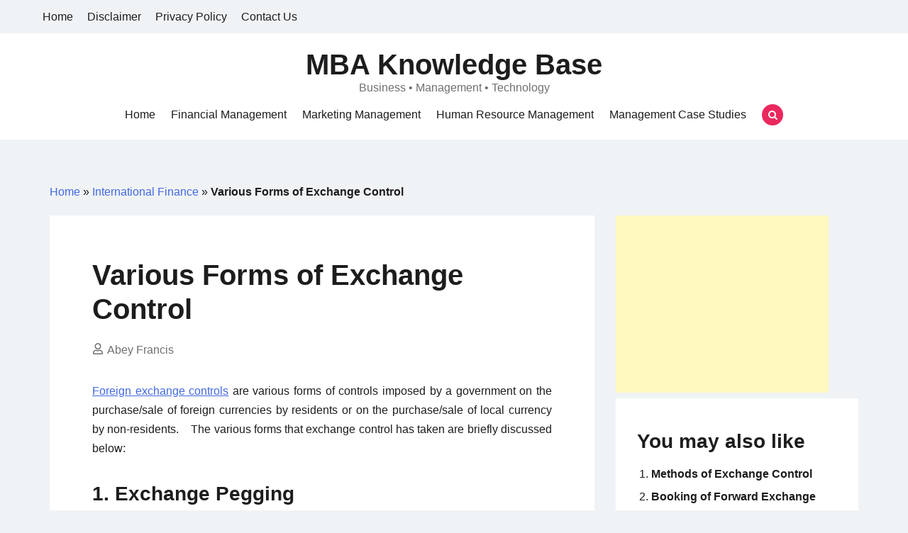

--- FILE ---
content_type: text/html; charset=UTF-8
request_url: https://www.mbaknol.com/international-finance/various-forms-of-exchange-control/
body_size: 40759
content:
<!doctype html><html lang="en-US"><head><script data-no-optimize="1">var litespeed_docref=sessionStorage.getItem("litespeed_docref");litespeed_docref&&(Object.defineProperty(document,"referrer",{get:function(){return litespeed_docref}}),sessionStorage.removeItem("litespeed_docref"));</script>  <script type="litespeed/javascript" data-src="https://www.googletagmanager.com/gtag/js?id=UA-6824649-2"></script> <script type="litespeed/javascript">window.dataLayer=window.dataLayer||[];function gtag(){dataLayer.push(arguments)}
gtag('js',new Date());gtag('config','UA-6824649-2')</script> <script type="litespeed/javascript" data-src="https://pagead2.googlesyndication.com/pagead/js/adsbygoogle.js?client=ca-pub-1961923907495075"
     crossorigin="anonymous"></script> <meta charset="UTF-8"><meta name="viewport" content="width=device-width, initial-scale=1"><link rel="profile" href="https://gmpg.org/xfn/11"><meta name='robots' content='index, follow, max-image-preview:large, max-snippet:-1, max-video-preview:-1' />
 <script id="google_gtagjs-js-consent-mode-data-layer" type="litespeed/javascript">window.dataLayer=window.dataLayer||[];function gtag(){dataLayer.push(arguments)}
gtag('consent','default',{"ad_personalization":"denied","ad_storage":"denied","ad_user_data":"denied","analytics_storage":"denied","functionality_storage":"denied","security_storage":"denied","personalization_storage":"denied","region":["AT","BE","BG","CH","CY","CZ","DE","DK","EE","ES","FI","FR","GB","GR","HR","HU","IE","IS","IT","LI","LT","LU","LV","MT","NL","NO","PL","PT","RO","SE","SI","SK"],"wait_for_update":500});window._googlesitekitConsentCategoryMap={"statistics":["analytics_storage"],"marketing":["ad_storage","ad_user_data","ad_personalization"],"functional":["functionality_storage","security_storage"],"preferences":["personalization_storage"]};window._googlesitekitConsents={"ad_personalization":"denied","ad_storage":"denied","ad_user_data":"denied","analytics_storage":"denied","functionality_storage":"denied","security_storage":"denied","personalization_storage":"denied","region":["AT","BE","BG","CH","CY","CZ","DE","DK","EE","ES","FI","FR","GB","GR","HR","HU","IE","IS","IT","LI","LT","LU","LV","MT","NL","NO","PL","PT","RO","SE","SI","SK"],"wait_for_update":500}</script> <title>Various Forms of Exchange Control - MBA Knowledge Base</title><link rel="canonical" href="https://www.mbaknol.com/international-finance/various-forms-of-exchange-control/" /><meta property="og:locale" content="en_US" /><meta property="og:type" content="article" /><meta property="og:title" content="Various Forms of Exchange Control - MBA Knowledge Base" /><meta property="og:description" content="Foreign exchange controls are various forms of controls imposed by a government on the purchase/sale of foreign currencies by residents or on the purchase/sale of local currency by non-residents.    The various forms that exchange control has taken are briefly discussed below: 1. Exchange Pegging This device is usually adopted during war in order to minimize exchange fluctuations. The internal value of a currency may depreciate due to inflation but the government may seek to keep its external value at a higher level than warranted by the purchasing power parity in order to facilitate international transactions. England during First World War and again in the Second World War adopted the method. Between 1916 and 1919, the Sterling was kept artificially pegged at 4.765 dollars — a value which was higher than the real value of the Sterling. This was done by raising loans in America and through these funds, purchasing&nbsp;Continue reading" /><meta property="og:url" content="https://mbaknol.com/international-finance/various-forms-of-exchange-control/" /><meta property="og:site_name" content="MBA Knowledge Base" /><meta property="article:publisher" content="https://www.facebook.com/mbaknol" /><meta property="article:author" content="https://www.facebook.com/abeynf" /><meta property="article:published_time" content="2023-10-08T23:43:18+00:00" /><meta property="article:modified_time" content="2024-04-16T20:28:31+00:00" /><meta property="og:image" content="https://www.mbaknol.com/wp-content/uploads/2018/06/cropped-MBAKNOL.png" /><meta property="og:image:width" content="4278" /><meta property="og:image:height" content="1186" /><meta property="og:image:type" content="image/png" /><meta name="author" content="Abey Francis" /><meta name="twitter:card" content="summary_large_image" /><meta name="twitter:creator" content="@mbaknol" /><meta name="twitter:site" content="@mbaknol" /><meta name="twitter:label1" content="Written by" /><meta name="twitter:data1" content="Abey Francis" /><meta name="twitter:label2" content="Est. reading time" /><meta name="twitter:data2" content="5 minutes" /> <script type="application/ld+json" class="yoast-schema-graph">{"@context":"https://schema.org","@graph":[{"@type":"ScholarlyArticle","@id":"https://mbaknol.com/international-finance/various-forms-of-exchange-control/#article","isPartOf":{"@id":"https://mbaknol.com/international-finance/various-forms-of-exchange-control/"},"author":{"name":"Abey Francis","@id":"https://www.mbaknol.com/#/schema/person/70735e9f4e4885d8595600aa0d3ca699"},"headline":"Various Forms of Exchange Control","datePublished":"2023-10-08T23:43:18+00:00","dateModified":"2024-04-16T20:28:31+00:00","mainEntityOfPage":{"@id":"https://mbaknol.com/international-finance/various-forms-of-exchange-control/"},"wordCount":967,"commentCount":0,"publisher":{"@id":"https://www.mbaknol.com/#organization"},"keywords":["Exchange Rate System","Indian Financial System"],"articleSection":["International Finance"],"inLanguage":"en-US","potentialAction":[{"@type":"CommentAction","name":"Comment","target":["https://mbaknol.com/international-finance/various-forms-of-exchange-control/#respond"]}]},{"@type":"WebPage","@id":"https://mbaknol.com/international-finance/various-forms-of-exchange-control/","url":"https://mbaknol.com/international-finance/various-forms-of-exchange-control/","name":"Various Forms of Exchange Control - MBA Knowledge Base","isPartOf":{"@id":"https://www.mbaknol.com/#website"},"datePublished":"2023-10-08T23:43:18+00:00","dateModified":"2024-04-16T20:28:31+00:00","breadcrumb":{"@id":"https://mbaknol.com/international-finance/various-forms-of-exchange-control/#breadcrumb"},"inLanguage":"en-US","potentialAction":[{"@type":"ReadAction","target":["https://mbaknol.com/international-finance/various-forms-of-exchange-control/"]}]},{"@type":"BreadcrumbList","@id":"https://mbaknol.com/international-finance/various-forms-of-exchange-control/#breadcrumb","itemListElement":[{"@type":"ListItem","position":1,"name":"Home","item":"https://www.mbaknol.com/"},{"@type":"ListItem","position":2,"name":"International Finance","item":"https://www.mbaknol.com/category/international-finance/"},{"@type":"ListItem","position":3,"name":"Various Forms of Exchange Control"}]},{"@type":"WebSite","@id":"https://www.mbaknol.com/#website","url":"https://www.mbaknol.com/","name":"MBA Knowledge Base","description":"Business • Management • Technology","publisher":{"@id":"https://www.mbaknol.com/#organization"},"potentialAction":[{"@type":"SearchAction","target":{"@type":"EntryPoint","urlTemplate":"https://www.mbaknol.com/?s={search_term_string}"},"query-input":{"@type":"PropertyValueSpecification","valueRequired":true,"valueName":"search_term_string"}}],"inLanguage":"en-US"},{"@type":"Organization","@id":"https://www.mbaknol.com/#organization","name":"MBA Knowledge Base","alternateName":"Mbaknol","url":"https://www.mbaknol.com/","logo":{"@type":"ImageObject","inLanguage":"en-US","@id":"https://www.mbaknol.com/#/schema/logo/image/","url":"https://mbaknol.com/wp-content/uploads/2020/05/Untitled-1-e1588516601401.png","contentUrl":"https://mbaknol.com/wp-content/uploads/2020/05/Untitled-1-e1588516601401.png","width":100,"height":100,"caption":"MBA Knowledge Base"},"image":{"@id":"https://www.mbaknol.com/#/schema/logo/image/"},"sameAs":["https://www.facebook.com/mbaknol","https://x.com/mbaknol"]},{"@type":"Person","@id":"https://www.mbaknol.com/#/schema/person/70735e9f4e4885d8595600aa0d3ca699","name":"Abey Francis","image":{"@type":"ImageObject","inLanguage":"en-US","@id":"https://www.mbaknol.com/#/schema/person/image/","url":"https://mbaknol.com/wp-content/litespeed/avatar/651e482a65775f0293c21b43dd1ad819.jpg?ver=1768881980","contentUrl":"https://mbaknol.com/wp-content/litespeed/avatar/651e482a65775f0293c21b43dd1ad819.jpg?ver=1768881980","caption":"Abey Francis"},"description":"Abey Francis, a freelance writer and a professional blogger who enjoys the challenges of creativity and attention to detail. He has published many articles and editorials regarding management on different blogs and online journals. His articles stimulate thinking of corporate managers on key issues of organizations and management. His research interests focus on international management, International trade finance, Investment management, leadership, social capital and knowledge management in enterprises and cross-culture studies.","sameAs":["https://mbaknol.com","https://www.facebook.com/abeynf","https://x.com/mbaknol"]}]}</script> <link rel='dns-prefetch' href='//mbaknol.com' /><link rel='dns-prefetch' href='//www.googletagmanager.com' /><link rel='dns-prefetch' href='//pagead2.googlesyndication.com' /><link rel='dns-prefetch' href='//fundingchoicesmessages.google.com' /><style id='wp-img-auto-sizes-contain-inline-css'>img:is([sizes=auto i],[sizes^="auto," i]){contain-intrinsic-size:3000px 1500px}
/*# sourceURL=wp-img-auto-sizes-contain-inline-css */</style><style id="litespeed-ccss">:root{--wp-block-synced-color:#7a00df;--wp-block-synced-color--rgb:122,0,223;--wp-bound-block-color:var(--wp-block-synced-color);--wp-editor-canvas-background:#ddd;--wp-admin-theme-color:#007cba;--wp-admin-theme-color--rgb:0,124,186;--wp-admin-theme-color-darker-10:#006ba1;--wp-admin-theme-color-darker-10--rgb:0,107,160.5;--wp-admin-theme-color-darker-20:#005a87;--wp-admin-theme-color-darker-20--rgb:0,90,135;--wp-admin-border-width-focus:2px}:root{--wp--preset--font-size--normal:16px;--wp--preset--font-size--huge:42px}.screen-reader-text{border:0;clip-path:inset(50%);height:1px;margin:-1px;overflow:hidden;padding:0;position:absolute;width:1px;word-wrap:normal!important}.wp-block-columns{box-sizing:border-box;display:flex;flex-wrap:wrap!important}@media (min-width:782px){.wp-block-columns{flex-wrap:nowrap!important}}.wp-block-columns{align-items:normal!important}@media (max-width:781px){.wp-block-columns:not(.is-not-stacked-on-mobile)>.wp-block-column{flex-basis:100%!important}}@media (min-width:782px){.wp-block-columns:not(.is-not-stacked-on-mobile)>.wp-block-column{flex-basis:0%;flex-grow:1}.wp-block-columns:not(.is-not-stacked-on-mobile)>.wp-block-column[style*=flex-basis]{flex-grow:0}}:where(.wp-block-columns){margin-bottom:1.75em}.wp-block-column{flex-grow:1;min-width:0;overflow-wrap:break-word;word-break:break-word}.wp-block-group{box-sizing:border-box}:root{--wp--preset--aspect-ratio--square:1;--wp--preset--aspect-ratio--4-3:4/3;--wp--preset--aspect-ratio--3-4:3/4;--wp--preset--aspect-ratio--3-2:3/2;--wp--preset--aspect-ratio--2-3:2/3;--wp--preset--aspect-ratio--16-9:16/9;--wp--preset--aspect-ratio--9-16:9/16;--wp--preset--color--black:#000000;--wp--preset--color--cyan-bluish-gray:#abb8c3;--wp--preset--color--white:#ffffff;--wp--preset--color--pale-pink:#f78da7;--wp--preset--color--vivid-red:#cf2e2e;--wp--preset--color--luminous-vivid-orange:#ff6900;--wp--preset--color--luminous-vivid-amber:#fcb900;--wp--preset--color--light-green-cyan:#7bdcb5;--wp--preset--color--vivid-green-cyan:#00d084;--wp--preset--color--pale-cyan-blue:#8ed1fc;--wp--preset--color--vivid-cyan-blue:#0693e3;--wp--preset--color--vivid-purple:#9b51e0;--wp--preset--gradient--vivid-cyan-blue-to-vivid-purple:linear-gradient(135deg,rgb(6,147,227) 0%,rgb(155,81,224) 100%);--wp--preset--gradient--light-green-cyan-to-vivid-green-cyan:linear-gradient(135deg,rgb(122,220,180) 0%,rgb(0,208,130) 100%);--wp--preset--gradient--luminous-vivid-amber-to-luminous-vivid-orange:linear-gradient(135deg,rgb(252,185,0) 0%,rgb(255,105,0) 100%);--wp--preset--gradient--luminous-vivid-orange-to-vivid-red:linear-gradient(135deg,rgb(255,105,0) 0%,rgb(207,46,46) 100%);--wp--preset--gradient--very-light-gray-to-cyan-bluish-gray:linear-gradient(135deg,rgb(238,238,238) 0%,rgb(169,184,195) 100%);--wp--preset--gradient--cool-to-warm-spectrum:linear-gradient(135deg,rgb(74,234,220) 0%,rgb(151,120,209) 20%,rgb(207,42,186) 40%,rgb(238,44,130) 60%,rgb(251,105,98) 80%,rgb(254,248,76) 100%);--wp--preset--gradient--blush-light-purple:linear-gradient(135deg,rgb(255,206,236) 0%,rgb(152,150,240) 100%);--wp--preset--gradient--blush-bordeaux:linear-gradient(135deg,rgb(254,205,165) 0%,rgb(254,45,45) 50%,rgb(107,0,62) 100%);--wp--preset--gradient--luminous-dusk:linear-gradient(135deg,rgb(255,203,112) 0%,rgb(199,81,192) 50%,rgb(65,88,208) 100%);--wp--preset--gradient--pale-ocean:linear-gradient(135deg,rgb(255,245,203) 0%,rgb(182,227,212) 50%,rgb(51,167,181) 100%);--wp--preset--gradient--electric-grass:linear-gradient(135deg,rgb(202,248,128) 0%,rgb(113,206,126) 100%);--wp--preset--gradient--midnight:linear-gradient(135deg,rgb(2,3,129) 0%,rgb(40,116,252) 100%);--wp--preset--font-size--small:13px;--wp--preset--font-size--medium:20px;--wp--preset--font-size--large:36px;--wp--preset--font-size--x-large:42px;--wp--preset--spacing--20:0.44rem;--wp--preset--spacing--30:0.67rem;--wp--preset--spacing--40:1rem;--wp--preset--spacing--50:1.5rem;--wp--preset--spacing--60:2.25rem;--wp--preset--spacing--70:3.38rem;--wp--preset--spacing--80:5.06rem;--wp--preset--shadow--natural:6px 6px 9px rgba(0, 0, 0, 0.2);--wp--preset--shadow--deep:12px 12px 50px rgba(0, 0, 0, 0.4);--wp--preset--shadow--sharp:6px 6px 0px rgba(0, 0, 0, 0.2);--wp--preset--shadow--outlined:6px 6px 0px -3px rgb(255, 255, 255), 6px 6px rgb(0, 0, 0);--wp--preset--shadow--crisp:6px 6px 0px rgb(0, 0, 0)}:where(.is-layout-flex){gap:.5em}body .is-layout-flex{display:flex}.is-layout-flex{flex-wrap:wrap;align-items:center}.is-layout-flex>:is(*,div){margin:0}:where(.wp-block-columns.is-layout-flex){gap:2em}:where(.wp-block-columns.is-layout-flex){gap:2em}.wp-container-core-columns-is-layout-9d6595d7{flex-wrap:nowrap}html{line-height:1.15;-webkit-text-size-adjust:100%}body{margin:0}main{display:block}h1{font-size:2em;margin:.67em 0}a{background-color:#fff0}strong{font-weight:bolder}button,input,textarea{font-family:inherit;font-size:100%;line-height:1.15;margin:0}button,input{overflow:visible}button{text-transform:none}[type=submit],button{-webkit-appearance:button}[type=submit]::-moz-focus-inner,button::-moz-focus-inner{border-style:none;padding:0}[type=submit]:-moz-focusring,button:-moz-focusring{outline:1px dotted ButtonText}textarea{overflow:auto}[type=search]{-webkit-appearance:textfield;outline-offset:-2px}[type=search]::-webkit-search-decoration{-webkit-appearance:none}::-webkit-file-upload-button{-webkit-appearance:button;font:inherit}*,::after,::before{-webkit-box-sizing:inherit;box-sizing:inherit}html{-webkit-box-sizing:border-box;box-sizing:border-box}body,button,input,textarea{color:#1d1d1f;font-family:-apple-system,BlinkMacSystemFont,"Segoe UI",Roboto,Oxygen-Sans,Ubuntu,Cantarell,"Helvetica Neue",sans-serif;font-size:1rem;line-height:1.7}.site-title,h1,h3{clear:both;line-height:1.2;font-weight:600;color:#1d1d1f;font-family:-apple-system,BlinkMacSystemFont,"Segoe UI",Roboto,Oxygen-Sans,Ubuntu,Cantarell,"Helvetica Neue",sans-serif}.site-title a,h3 a{color:#1d1d1f;text-decoration:none}.site-title,h1{font-size:40px;font-size:2.5rem;margin:20px 0}h3{font-size:28px;font-size:1.75rem}h3{margin:14px 0}p{margin-top:0;margin-bottom:20px}i{font-style:italic}ins{background:#fff9c0;text-decoration:none}[class^=icon-]:before{font-family:fontello;font-style:normal;font-weight:400;speak:never;display:inline-block;text-decoration:inherit;width:1em;margin-right:.2em;text-align:center;font-variant:normal;text-transform:none;line-height:1em;margin-left:.2em;-webkit-font-smoothing:antialiased;-moz-osx-font-smoothing:grayscale}.icon-search:before{content:"🔍"}body{background:#f0f3f5}ol,ul{margin:0 0 20px 0;padding-left:20px}ol li,ul li{padding-bottom:5px}ul{list-style:disc}ol{list-style:decimal}.izo-icon{margin-right:5px;vertical-align:middle;fill:#1d1d1f}.izo-icon svg{width:16px;height:16px}a{color:#4169e1;text-decoration:none}.entry-content a{text-decoration:underline}button,input[type=submit]{border:0;-webkit-box-shadow:none;box-shadow:none;background:#ea285e;color:#fff;padding:14px 24px;display:inline-block;border-radius:0;height:auto;line-height:1}input[type=search],textarea{color:#666;border:1px solid #ebebeb;border-radius:0;padding:12px 16px}textarea{width:100%}.izo-container{max-width:1170px;margin-left:auto;margin-right:auto;padding-left:15px;padding-right:15px}@media (min-width:992px){.izo-container.has-sidebar{display:grid;grid-template-columns:auto 300px;grid-gap:30px;grid-template-areas:"main sidebar"}}.izo-container-fluid{padding-left:15px;padding-right:15px;max-width:100%}@media (min-width:992px){.izo-container-fluid{padding-left:60px;padding-right:60px}}.site-main{grid-area:main;overflow:hidden}.widget-area{grid-area:sidebar}.site-header{position:relative;background-color:#fff;margin-bottom:60px}.site-description,.site-title{margin:0}.site-description{color:#716f6f;line-height:1.1}.top-header-bar{background-color:#f0f3f5;padding-top:10px;padding-bottom:10px}.bottom-header-bar{background-color:#fff;padding-top:20px;padding-bottom:20px}.bottom-header-bar,.top-header-bar{color:#1d1d1f}.bottom-header-bar a,.top-header-bar a{color:#1d1d1f}.bottom-header-bar-inner,.top-header-bar-inner{display:grid;grid-gap:10px;-webkit-box-align:center;-ms-flex-align:center;align-items:center}.top-header-bar-inner{grid-template-columns:1fr 1fr;grid-template-areas:"top-bar-left top-bar-right"}.header-area-top-left{grid-area:top-bar-left}.header-area-top-right{grid-area:top-bar-right}.bottom-header-bar-inner{grid-template-columns:1fr 3fr;grid-template-areas:"bottom-bar-left bottom-bar-right"}@media (min-width:992px){.menu-layout-centered:not(.is-sticky) .bottom-header-bar-inner{display:block}.menu-layout-centered:not(.is-sticky) .header-area-bottom-left,.menu-layout-centered:not(.is-sticky) .header-area-bottom-right{text-align:center}.menu-layout-centered:not(.is-sticky) .header-area-bottom-left{margin-bottom:15px}}@media (max-width:991px){.mobile-layout-centered:not(.is-sticky) .bottom-header-bar-inner{display:block}.mobile-layout-centered:not(.is-sticky) .header-area-bottom-left,.mobile-layout-centered:not(.is-sticky) .header-area-bottom-right{text-align:center}.mobile-layout-centered:not(.is-sticky) .header-area-bottom-left{margin-bottom:15px}.mobile-layout-centered:not(.is-sticky) .menu-toggle{float:none}}.header-area-bottom-left{grid-area:bottom-bar-left}.header-area-bottom-right{grid-area:bottom-bar-right}.header-area-bottom-right,.header-area-top-right{text-align:right}.menu-last-item .header-search-toggle.stacked{display:inline-block;background-color:#ea285e;width:30px;height:30px;line-height:30px;text-align:center;border-radius:50%;color:#fff;font-size:14px}.main-navigation .header-search-form{opacity:0;position:absolute;top:-12px;left:-99999em}.main-navigation .header-search-form .search-submit{display:none}.main-navigation .header-search-form .search-field{width:100%}.main-navigation{display:block;width:100%;position:relative}.main-navigation ul{display:none;list-style:none;margin:0;padding-left:0}.main-navigation li{position:relative;display:inline-block;margin-right:22px;padding-bottom:0}.main-navigation li.menu-last-item,.main-navigation li:last-of-type{margin-right:0}.main-navigation a{display:block;text-decoration:none;color:#1d1d1f}.top-navigation ul{list-style:none;padding:0;margin:0}.top-navigation ul li{display:inline-block;margin-right:20px;padding-bottom:0}.top-navigation ul li:last-of-type{margin-right:0}.top-navigation ul a{color:#1d1d1f}@media (max-width:991px){.top-navigation{display:none}}.menu-toggle{display:inline-block}.menu-toggle{float:right}.menu-toggle .menu-label{margin-left:10px}.menu-toggle .izo-icon{margin-right:0;fill:#fff}@media screen and (min-width:992px){.menu-toggle{display:none}.main-navigation ul{display:block}.menu-layout-centered ul.menu{display:inline-block;margin-left:auto;margin-right:auto;position:relative}}article{background-color:#fff;padding:30px;margin:0 0 30px}@media (min-width:992px){.single article{padding:60px}}article .entry-title{margin-top:0;word-wrap:break-word}.single-post .entry-header{margin-bottom:30px}.updated:not(.published){display:none}.entry-meta{color:#716f6f}.entry-meta .izo-icon{fill:#716f6f}.entry-meta a{color:#716f6f}.entry-meta .posted-on:after{content:"/";margin:0 7px}.wp-block-columns,.wp-block-group{margin-bottom:20px}.widget{margin:0 0 30px;background-color:#fff;padding:30px}.widget a{color:#1d1d1f}.screen-reader-text{border:0;clip:rect(1px,1px,1px,1px);-webkit-clip-path:inset(50%);clip-path:inset(50%);height:1px;margin:-1px;overflow:hidden;padding:0;position:absolute!important;width:1px;word-wrap:normal!important}@media (max-width:991px){.site-header .search-form{display:none}.site-title,h1{font-size:36px;font-size:2.25rem}h3{font-size:24px;font-size:1.5rem}.widget-area{margin-top:50px}.bottom-header-bar-inner,.top-header-bar-inner{grid-template-columns:auto}}@media (max-width:575px){h1{font-size:28px;font-size:1.75rem}.site-title{font-size:22px;font-size:1.375rem}h3{font-size:18px;font-size:1.125rem}.header-area-top-right,.top-header-bar-inner{display:block;text-align:center}.header-area-top-right{margin-top:5px}.site-header{margin-bottom:30px}}@media (min-width:992px){body{font-size:16px}}@media (min-width:576px) and (max-width:991px){body{font-size:16px}}@media (max-width:575px){body{font-size:16px}}body{line-height:1.7}body{letter-spacing:0}h1,h3,.site-title{line-height:1.2}h1,h3,.site-title{letter-spacing:0}@media (min-width:992px){h1{font-size:40px}}@media (min-width:576px) and (max-width:991px){h1{font-size:36px}}@media (max-width:575px){h1{font-size:28px}}@media (min-width:992px){h3{font-size:28px}}@media (min-width:576px) and (max-width:991px){h3{font-size:24px}}@media (max-width:575px){h3{font-size:18px}}h1,h3,.site-title{line-height:1.2}h1{letter-spacing:px}h1{line-height:}h3{letter-spacing:px}h3{line-height:}.menu-last-item .header-search-toggle.stacked,button,input[type="submit"]{background-color:#ea285e}button,input[type="submit"]{border-color:#ea285e}body{color:#1d1d1f}a{color:#4169e1}h1,h3{color:#1d1d1f}button,input[type="submit"]{background-color:#ea285e}button,input[type="submit"]{color:#fff}button,input[type="submit"]{font-size:16px;border-radius:0;padding-left:26px;padding-right:26px;padding-top:14px;padding-bottom:14px}.top-header-bar:not(.is-merged){background-color:}.bottom-header-bar:not(.is-merged){background-color:#fff}.top-header-bar{padding:10px 0}@media (max-width:991px){.top-header-bar{padding:10px 0}}@media (max-width:575px){.top-header-bar{padding:10px 0}}.bottom-header-bar{padding:20px 0}@media (max-width:991px){.bottom-header-bar{padding:20px 0}}@media (max-width:575px){.bottom-header-bar{padding:20px 0}}.menu-last-item .header-search-toggle.stacked{background-color:}.top-navigation ul a{color:}.site-title a{color:}.site-description{color:}.main-navigation>div>ul>li>a{color:}.izo-container.has-sidebar{grid-template-columns:auto 30%}.single-post .entry-header{text-align:left}@media (min-width:992px){.single-post .entry-title{font-size:40px}}@media (min-width:576px) and (max-width:991px){.single-post .entry-title{font-size:36px}}@media (max-width:575px){.single-post .entry-title{font-size:28px}}.single-post .entry-title{color:}.entry-meta .posted-on:before,.entry-header .entry-meta>span.posted-on:before,.entry-meta .posted-on:after,.entry-header .entry-meta>span.posted-on:after,.entry-meta .posted-on,.entry-header .entry-meta>span.posted-on{content:"";display:none;margin:0}.yarpp-related{margin-bottom:1em;margin-top:1em}.yarpp-related a{font-weight:700;text-decoration:none}</style><script data-optimized="1" type="litespeed/javascript" data-src="https://mbaknol.com/wp-content/plugins/litespeed-cache/assets/js/css_async.min.js"></script> <link data-asynced="1" as="style" onload="this.onload=null;this.rel='stylesheet'"  rel='preload' id='wp-block-library-css' href='https://www.mbaknol.com/wp-includes/css/dist/block-library/style.min.css?ver=820e2129bda04851a0fe8200c59c11ba' media='all' /><style id='wp-block-columns-inline-css'>.wp-block-columns{box-sizing:border-box;display:flex;flex-wrap:wrap!important}@media (min-width:782px){.wp-block-columns{flex-wrap:nowrap!important}}.wp-block-columns{align-items:normal!important}.wp-block-columns.are-vertically-aligned-top{align-items:flex-start}.wp-block-columns.are-vertically-aligned-center{align-items:center}.wp-block-columns.are-vertically-aligned-bottom{align-items:flex-end}@media (max-width:781px){.wp-block-columns:not(.is-not-stacked-on-mobile)>.wp-block-column{flex-basis:100%!important}}@media (min-width:782px){.wp-block-columns:not(.is-not-stacked-on-mobile)>.wp-block-column{flex-basis:0;flex-grow:1}.wp-block-columns:not(.is-not-stacked-on-mobile)>.wp-block-column[style*=flex-basis]{flex-grow:0}}.wp-block-columns.is-not-stacked-on-mobile{flex-wrap:nowrap!important}.wp-block-columns.is-not-stacked-on-mobile>.wp-block-column{flex-basis:0;flex-grow:1}.wp-block-columns.is-not-stacked-on-mobile>.wp-block-column[style*=flex-basis]{flex-grow:0}:where(.wp-block-columns){margin-bottom:1.75em}:where(.wp-block-columns.has-background){padding:1.25em 2.375em}.wp-block-column{flex-grow:1;min-width:0;overflow-wrap:break-word;word-break:break-word}.wp-block-column.is-vertically-aligned-top{align-self:flex-start}.wp-block-column.is-vertically-aligned-center{align-self:center}.wp-block-column.is-vertically-aligned-bottom{align-self:flex-end}.wp-block-column.is-vertically-aligned-stretch{align-self:stretch}.wp-block-column.is-vertically-aligned-bottom,.wp-block-column.is-vertically-aligned-center,.wp-block-column.is-vertically-aligned-top{width:100%}
/*# sourceURL=https://www.mbaknol.com/wp-includes/blocks/columns/style.min.css */</style><style id='wp-block-group-inline-css'>.wp-block-group{box-sizing:border-box}:where(.wp-block-group.wp-block-group-is-layout-constrained){position:relative}
/*# sourceURL=https://www.mbaknol.com/wp-includes/blocks/group/style.min.css */</style><style id='global-styles-inline-css'>:root{--wp--preset--aspect-ratio--square: 1;--wp--preset--aspect-ratio--4-3: 4/3;--wp--preset--aspect-ratio--3-4: 3/4;--wp--preset--aspect-ratio--3-2: 3/2;--wp--preset--aspect-ratio--2-3: 2/3;--wp--preset--aspect-ratio--16-9: 16/9;--wp--preset--aspect-ratio--9-16: 9/16;--wp--preset--color--black: #000000;--wp--preset--color--cyan-bluish-gray: #abb8c3;--wp--preset--color--white: #ffffff;--wp--preset--color--pale-pink: #f78da7;--wp--preset--color--vivid-red: #cf2e2e;--wp--preset--color--luminous-vivid-orange: #ff6900;--wp--preset--color--luminous-vivid-amber: #fcb900;--wp--preset--color--light-green-cyan: #7bdcb5;--wp--preset--color--vivid-green-cyan: #00d084;--wp--preset--color--pale-cyan-blue: #8ed1fc;--wp--preset--color--vivid-cyan-blue: #0693e3;--wp--preset--color--vivid-purple: #9b51e0;--wp--preset--gradient--vivid-cyan-blue-to-vivid-purple: linear-gradient(135deg,rgb(6,147,227) 0%,rgb(155,81,224) 100%);--wp--preset--gradient--light-green-cyan-to-vivid-green-cyan: linear-gradient(135deg,rgb(122,220,180) 0%,rgb(0,208,130) 100%);--wp--preset--gradient--luminous-vivid-amber-to-luminous-vivid-orange: linear-gradient(135deg,rgb(252,185,0) 0%,rgb(255,105,0) 100%);--wp--preset--gradient--luminous-vivid-orange-to-vivid-red: linear-gradient(135deg,rgb(255,105,0) 0%,rgb(207,46,46) 100%);--wp--preset--gradient--very-light-gray-to-cyan-bluish-gray: linear-gradient(135deg,rgb(238,238,238) 0%,rgb(169,184,195) 100%);--wp--preset--gradient--cool-to-warm-spectrum: linear-gradient(135deg,rgb(74,234,220) 0%,rgb(151,120,209) 20%,rgb(207,42,186) 40%,rgb(238,44,130) 60%,rgb(251,105,98) 80%,rgb(254,248,76) 100%);--wp--preset--gradient--blush-light-purple: linear-gradient(135deg,rgb(255,206,236) 0%,rgb(152,150,240) 100%);--wp--preset--gradient--blush-bordeaux: linear-gradient(135deg,rgb(254,205,165) 0%,rgb(254,45,45) 50%,rgb(107,0,62) 100%);--wp--preset--gradient--luminous-dusk: linear-gradient(135deg,rgb(255,203,112) 0%,rgb(199,81,192) 50%,rgb(65,88,208) 100%);--wp--preset--gradient--pale-ocean: linear-gradient(135deg,rgb(255,245,203) 0%,rgb(182,227,212) 50%,rgb(51,167,181) 100%);--wp--preset--gradient--electric-grass: linear-gradient(135deg,rgb(202,248,128) 0%,rgb(113,206,126) 100%);--wp--preset--gradient--midnight: linear-gradient(135deg,rgb(2,3,129) 0%,rgb(40,116,252) 100%);--wp--preset--font-size--small: 13px;--wp--preset--font-size--medium: 20px;--wp--preset--font-size--large: 36px;--wp--preset--font-size--x-large: 42px;--wp--preset--spacing--20: 0.44rem;--wp--preset--spacing--30: 0.67rem;--wp--preset--spacing--40: 1rem;--wp--preset--spacing--50: 1.5rem;--wp--preset--spacing--60: 2.25rem;--wp--preset--spacing--70: 3.38rem;--wp--preset--spacing--80: 5.06rem;--wp--preset--shadow--natural: 6px 6px 9px rgba(0, 0, 0, 0.2);--wp--preset--shadow--deep: 12px 12px 50px rgba(0, 0, 0, 0.4);--wp--preset--shadow--sharp: 6px 6px 0px rgba(0, 0, 0, 0.2);--wp--preset--shadow--outlined: 6px 6px 0px -3px rgb(255, 255, 255), 6px 6px rgb(0, 0, 0);--wp--preset--shadow--crisp: 6px 6px 0px rgb(0, 0, 0);}:where(.is-layout-flex){gap: 0.5em;}:where(.is-layout-grid){gap: 0.5em;}body .is-layout-flex{display: flex;}.is-layout-flex{flex-wrap: wrap;align-items: center;}.is-layout-flex > :is(*, div){margin: 0;}body .is-layout-grid{display: grid;}.is-layout-grid > :is(*, div){margin: 0;}:where(.wp-block-columns.is-layout-flex){gap: 2em;}:where(.wp-block-columns.is-layout-grid){gap: 2em;}:where(.wp-block-post-template.is-layout-flex){gap: 1.25em;}:where(.wp-block-post-template.is-layout-grid){gap: 1.25em;}.has-black-color{color: var(--wp--preset--color--black) !important;}.has-cyan-bluish-gray-color{color: var(--wp--preset--color--cyan-bluish-gray) !important;}.has-white-color{color: var(--wp--preset--color--white) !important;}.has-pale-pink-color{color: var(--wp--preset--color--pale-pink) !important;}.has-vivid-red-color{color: var(--wp--preset--color--vivid-red) !important;}.has-luminous-vivid-orange-color{color: var(--wp--preset--color--luminous-vivid-orange) !important;}.has-luminous-vivid-amber-color{color: var(--wp--preset--color--luminous-vivid-amber) !important;}.has-light-green-cyan-color{color: var(--wp--preset--color--light-green-cyan) !important;}.has-vivid-green-cyan-color{color: var(--wp--preset--color--vivid-green-cyan) !important;}.has-pale-cyan-blue-color{color: var(--wp--preset--color--pale-cyan-blue) !important;}.has-vivid-cyan-blue-color{color: var(--wp--preset--color--vivid-cyan-blue) !important;}.has-vivid-purple-color{color: var(--wp--preset--color--vivid-purple) !important;}.has-black-background-color{background-color: var(--wp--preset--color--black) !important;}.has-cyan-bluish-gray-background-color{background-color: var(--wp--preset--color--cyan-bluish-gray) !important;}.has-white-background-color{background-color: var(--wp--preset--color--white) !important;}.has-pale-pink-background-color{background-color: var(--wp--preset--color--pale-pink) !important;}.has-vivid-red-background-color{background-color: var(--wp--preset--color--vivid-red) !important;}.has-luminous-vivid-orange-background-color{background-color: var(--wp--preset--color--luminous-vivid-orange) !important;}.has-luminous-vivid-amber-background-color{background-color: var(--wp--preset--color--luminous-vivid-amber) !important;}.has-light-green-cyan-background-color{background-color: var(--wp--preset--color--light-green-cyan) !important;}.has-vivid-green-cyan-background-color{background-color: var(--wp--preset--color--vivid-green-cyan) !important;}.has-pale-cyan-blue-background-color{background-color: var(--wp--preset--color--pale-cyan-blue) !important;}.has-vivid-cyan-blue-background-color{background-color: var(--wp--preset--color--vivid-cyan-blue) !important;}.has-vivid-purple-background-color{background-color: var(--wp--preset--color--vivid-purple) !important;}.has-black-border-color{border-color: var(--wp--preset--color--black) !important;}.has-cyan-bluish-gray-border-color{border-color: var(--wp--preset--color--cyan-bluish-gray) !important;}.has-white-border-color{border-color: var(--wp--preset--color--white) !important;}.has-pale-pink-border-color{border-color: var(--wp--preset--color--pale-pink) !important;}.has-vivid-red-border-color{border-color: var(--wp--preset--color--vivid-red) !important;}.has-luminous-vivid-orange-border-color{border-color: var(--wp--preset--color--luminous-vivid-orange) !important;}.has-luminous-vivid-amber-border-color{border-color: var(--wp--preset--color--luminous-vivid-amber) !important;}.has-light-green-cyan-border-color{border-color: var(--wp--preset--color--light-green-cyan) !important;}.has-vivid-green-cyan-border-color{border-color: var(--wp--preset--color--vivid-green-cyan) !important;}.has-pale-cyan-blue-border-color{border-color: var(--wp--preset--color--pale-cyan-blue) !important;}.has-vivid-cyan-blue-border-color{border-color: var(--wp--preset--color--vivid-cyan-blue) !important;}.has-vivid-purple-border-color{border-color: var(--wp--preset--color--vivid-purple) !important;}.has-vivid-cyan-blue-to-vivid-purple-gradient-background{background: var(--wp--preset--gradient--vivid-cyan-blue-to-vivid-purple) !important;}.has-light-green-cyan-to-vivid-green-cyan-gradient-background{background: var(--wp--preset--gradient--light-green-cyan-to-vivid-green-cyan) !important;}.has-luminous-vivid-amber-to-luminous-vivid-orange-gradient-background{background: var(--wp--preset--gradient--luminous-vivid-amber-to-luminous-vivid-orange) !important;}.has-luminous-vivid-orange-to-vivid-red-gradient-background{background: var(--wp--preset--gradient--luminous-vivid-orange-to-vivid-red) !important;}.has-very-light-gray-to-cyan-bluish-gray-gradient-background{background: var(--wp--preset--gradient--very-light-gray-to-cyan-bluish-gray) !important;}.has-cool-to-warm-spectrum-gradient-background{background: var(--wp--preset--gradient--cool-to-warm-spectrum) !important;}.has-blush-light-purple-gradient-background{background: var(--wp--preset--gradient--blush-light-purple) !important;}.has-blush-bordeaux-gradient-background{background: var(--wp--preset--gradient--blush-bordeaux) !important;}.has-luminous-dusk-gradient-background{background: var(--wp--preset--gradient--luminous-dusk) !important;}.has-pale-ocean-gradient-background{background: var(--wp--preset--gradient--pale-ocean) !important;}.has-electric-grass-gradient-background{background: var(--wp--preset--gradient--electric-grass) !important;}.has-midnight-gradient-background{background: var(--wp--preset--gradient--midnight) !important;}.has-small-font-size{font-size: var(--wp--preset--font-size--small) !important;}.has-medium-font-size{font-size: var(--wp--preset--font-size--medium) !important;}.has-large-font-size{font-size: var(--wp--preset--font-size--large) !important;}.has-x-large-font-size{font-size: var(--wp--preset--font-size--x-large) !important;}
:where(.wp-block-columns.is-layout-flex){gap: 2em;}:where(.wp-block-columns.is-layout-grid){gap: 2em;}
/*# sourceURL=global-styles-inline-css */</style><style id='core-block-supports-inline-css'>.wp-container-core-columns-is-layout-9d6595d7{flex-wrap:nowrap;}
/*# sourceURL=core-block-supports-inline-css */</style><style id='classic-theme-styles-inline-css'>/*! This file is auto-generated */
.wp-block-button__link{color:#fff;background-color:#32373c;border-radius:9999px;box-shadow:none;text-decoration:none;padding:calc(.667em + 2px) calc(1.333em + 2px);font-size:1.125em}.wp-block-file__button{background:#32373c;color:#fff;text-decoration:none}
/*# sourceURL=/wp-includes/css/classic-themes.min.css */</style><link data-asynced="1" as="style" onload="this.onload=null;this.rel='stylesheet'"  rel='preload' id='custom.css-css' href='https://www.mbaknol.com/wp-content/plugins/setupad/public/assets/css/custom.css' media='all' /><link data-asynced="1" as="style" onload="this.onload=null;this.rel='stylesheet'"  rel='preload' id='izo-style-css' href='https://www.mbaknol.com/wp-content/themes/izo/style.css' media='all' /><link data-asynced="1" as="style" onload="this.onload=null;this.rel='stylesheet'"  rel='preload' id='izo-style-min-css' href='https://www.mbaknol.com/wp-content/themes/izo/assets/css/styles.min.css' media='all' /><style id='izo-style-min-inline-css'>@media (min-width:  992px) { body { font-size:16px;} }
@media (min-width:  576px) and (max-width:  991px) { body { font-size:16px;} }
@media (max-width:  575px) { body { font-size:16px;} }
body { line-height:1.7;}
body { letter-spacing:0px;}
h1,h2,h3,h4,h5,h6,.site-title { line-height:1.2;}
h1,h2,h3,h4,h5,h6,.site-title { letter-spacing:0px;}
@media (min-width:  992px) { h1 { font-size:40px;} }
@media (min-width:  576px) and (max-width:  991px) { h1 { font-size:36px;} }
@media (max-width:  575px) { h1 { font-size:28px;} }
@media (min-width:  992px) { h2 { font-size:32px;} }
@media (min-width:  576px) and (max-width:  991px) { h2 { font-size:28px;} }
@media (max-width:  575px) { h2 { font-size:22px;} }
@media (min-width:  992px) { h3 { font-size:28px;} }
@media (min-width:  576px) and (max-width:  991px) { h3 { font-size:24px;} }
@media (max-width:  575px) { h3 { font-size:18px;} }
@media (min-width:  992px) { h4 { font-size:24px;} }
@media (min-width:  576px) and (max-width:  991px) { h4 { font-size:20px;} }
@media (max-width:  575px) { h4 { font-size:16px;} }
@media (min-width:  992px) { h5 { font-size:20px;} }
@media (min-width:  576px) and (max-width:  991px) { h5 { font-size:16px;} }
@media (max-width:  575px) { h5 { font-size:16px;} }
@media (min-width:  992px) { h6 { font-size:16px;} }
@media (min-width:  576px) and (max-width:  991px) { h6 { font-size:16px;} }
@media (max-width:  575px) { h6 { font-size:16px;} }
h1,h2,h3,h4,h5,h6,.site-title { line-height:1.2;}
h1 { letter-spacing:px;}
h1 { line-height:;}
h2 { letter-spacing:px;}
h2 { line-height:;}
h3 { letter-spacing:px;}
h3 { line-height:;}
h4 { letter-spacing:px;}
h4 { line-height:;}
h5 { letter-spacing:px;}
h5 { line-height:;}
h6 { letter-spacing:px;}
h6 { line-height:;}
.elementor-button-wrapper .elementor-button, .backtotop,.widget_search .search-form::after,.woocommerce-pagination li .page-numbers:hover, .woocommerce-pagination li .page-numbers.current,.navigation.pagination .page-numbers:hover, .navigation.pagination .page-numbers.current,.menu-last-item .header-search-toggle.stacked,button,.button,.wp-block-button__link,input[type="button"],input[type="reset"],input[type="submit"],.wpforms-form button[type=submit],div.wpforms-container-full .wpforms-form button[type=submit],div.nf-form-content input[type=button]{ background-color:#ea285e;}
.blog-featured-area .featured-post .post-content a:hover,.page.woocommerce-account .woocommerce-MyAccount-navigation ul li a:hover,.widget a:hover,.read-more:hover,.entry-meta a:hover,.entry-footer a:hover,article .entry-title a:hover,.comment-navigation a:hover,.posts-navigation a:hover,.post-navigation a:hover,.top-navigation ul a:hover,.main-navigation a:hover,.is-style-outline .wp-block-button__link,.wp-block-button__link.is-style-outline{ color:#ea285e;}
.is-style-outline .wp-block-button__link,.wp-block-button__link.is-style-outline,button,.button,.wp-block-button__link,input[type="button"],input[type="reset"],input[type="submit"],.wpforms-form button[type=submit],div.wpforms-container-full .wpforms-form button[type=submit],div.nf-form-content input[type=button]{ border-color:#ea285e;}
.header-social .izo-icon:hover,.header-contact .izo-icon{ fill:#ea285e;}
body{ color:#1d1d1f;}
a{ color:#4169e1;}
a:hover{ color:#0f0f0f;}
h1,h2,h3,h4,h5,h6{ color:#1d1d1f;}
.widget_shopping_cart_content .button,.elementor-button-wrapper .elementor-button,button,.button,.wp-block-button__link,input[type="button"],input[type="reset"],input[type="submit"],.wpforms-form button[type=submit],div.wpforms-container-full .wpforms-form button[type=submit],div.nf-form-content input[type=button]{ background-color:#ea285e;}
.widget_shopping_cart_content .button:hover,.elementor-button-wrapper .elementor-button:hover,button:hover,.button:hover,.wp-block-button__link:hover,input[type="button"]:hover,input[type="reset"]:hover,input[type="submit"]:hover,.wpforms-form button[type=submit]:hover,div.wpforms-container-full .wpforms-form button[type=submit]:hover,div.nf-form-content input[type=button]:hover{ background-color:#b6113f;}
.widget_shopping_cart_content .button,.elementor-button-wrapper .elementor-button,button,.button,.wp-block-button__link,input[type="button"],input[type="reset"],input[type="submit"],.wpforms-form button[type=submit],div.wpforms-container-full .wpforms-form button[type=submit],div.nf-form-content input[type=button]{ color:#ffffff;}
.widget_shopping_cart_content .button:hover,.elementor-button-wrapper .elementor-button:hover,button:hover,.button:hover,.wp-block-button__link:hover,input[type="button"]:hover,input[type="reset"]:hover,input[type="submit"]:hover,.wpforms-form button[type=submit]:hover,div.wpforms-container-full .wpforms-form button[type=submit]:hover,div.nf-form-content input[type=button]:hover{ color:#ffffff;}
.elementor-button-wrapper .elementor-button,button,.button,.wp-block-button__link,input[type="button"],input[type="reset"],input[type="submit"],.wpforms-form button[type=submit],div.wpforms-container-full .wpforms-form button[type=submit],div.nf-form-content input[type=button] { font-size:16px;border-radius:0px;padding-left:26px;padding-right:26px;padding-top:14px;padding-bottom:14px;}
.site-branding .custom-logo { max-width:130px;}
@media ( max-width: 991px) { .site-branding .custom-logo { max-width:130px;} }
@media ( max-width: 575px) { .site-branding .custom-logo { max-width:130px;} }
.top-header-bar:not(.is-merged) { background-color:;}
.bottom-header-bar:not(.is-merged) { background-color:#ffffff;}
.top-header-bar.is-merged{ background-color:;}
.top-header-bar.is-merged, .top-header-bar.is-merged a{ color:;}
.bottom-header-bar.is-merged{ background-color:;}
.top-header-bar { padding:10px 0;}
@media ( max-width: 991px) { .top-header-bar { padding:10px 0;} }
@media ( max-width: 575px) { .top-header-bar { padding:10px 0;} }
.bottom-header-bar { padding:20px 0;}
@media ( max-width: 991px) { .bottom-header-bar { padding:20px 0;} }
@media ( max-width: 575px) { .bottom-header-bar { padding:20px 0;} }
.header-contact a{ color:;}
.bottom-header-bar.is-merged, .bottom-header-bar.is-merged .site-title a, .bottom-header-bar.is-merged .menu > li > a:not(.button), .bottom-header-bar.is-merged .site-description{ color:;}
.bottom-header-bar.is-merged{ background-color:;}
.menu-last-item .header-search-toggle.default{ color:;}
.menu-last-item .header-search-toggle.stacked{ background-color:;}
.main-header-text, .main-header-text a{ color:;}
.menu-last-item .button{ background-color:;}
.menu-last-item .button:hover{ background-color:;}
.menu-last-item .button:hover{ border-color:;}
.menu-last-item .button,.bottom-header-bar.is-sticky .menu-last-item .button{ color:#fff;}
.menu-last-item .button:hover, .bottom-header-bar.is-sticky .menu-last-item .button:hover{ color:#fff;}
.has-sticky-menu .bottom-header-bar.is-sticky{ background-color:rgba(255, 255, 255, 0.8);}
.has-sticky-menu .bottom-header-bar.is-sticky, .has-sticky-menu .bottom-header-bar.is-sticky .site-title a, .has-sticky-menu .bottom-header-bar.is-sticky .site-description, .has-sticky-menu .bottom-header-bar.is-sticky .menu > li > a:not(.button){ color:;}
.has-sticky-menu .bottom-header-bar.is-sticky .woocommerce-links .izo-icon{ fill:;}
.main-navigation.toggled{ background-color:#efefef;}
.main-navigation.toggled, .main-navigation.toggled a, .is-merged.bottom-header-bar .main-navigation.toggled, .is-merged.bottom-header-bar .main-navigation.toggled a:not(.button){ color:#1d1d1d;}
.main-navigation.toggled .izo-icon, .is-merged.bottom-header-bar .main-navigation.toggled .izo-icon{ fill:#1d1d1d;}
.top-header-bar .header-custom-text{ color:;}
.top-header-bar .woocommerce-links .izo-icon{ fill:;}
.top-navigation ul a{ color:;}
.top-navigation ul a:hover{ color:;}
.top-header-bar .header-social .izo-icon{ fill:#136ebf;}
.site-title a{ color:;}
.site-description{ color:;}
.main-navigation > div > ul > li > a{ color:;}
.menu-last-item .izo-icon{ fill:;}
.is-merged.bottom-header-bar .menu-last-item .izo-icon{ fill:;}
.main-navigation > div > ul > li > a:hover{ color:;}
.main-navigation ul ul a{ color:;}
.main-navigation ul ul a:hover{ color:;}
.main-navigation ul ul li{ background-color:;}
.menu-last-item .button { padding-top:14px;padding-bottom:14px;}
.menu-last-item .button { padding-left:26px;padding-right:26px;}
.menu-last-item .button { border-radius:0px;}
.menu-last-item .button { font-size:16px;}
.site-info{ background-color:;}
.site-info, .site-info a{ color:;}
.footer-widgets{ background-color:;}
.footer-widgets{ color:;}
.footer-widgets a{ color:;}
.footer-widgets .widget-title{ color:;}
.footer-widgets{ border-color:;}
.izo-container.has-sidebar { grid-template-columns:auto 30%;}
.sidebar-left .izo-container.has-sidebar { grid-template-columns:30% auto;}
.sidebar-left .izo-container.has-sidebar { grid-template-areas: "sidebar main";}
.no-sidebar .izo-container.has-sidebar { grid-template-areas: "main"; grid-template-columns: auto; max-width: 900px;}
.layout-unboxed .site-main article { background: transparent;padding:0;} .layout-unboxed .site-main .widget-area .widget { background: transparent;padding:0;}
.layout-stretched {background:#fff!important;} .layout-stretched .site-header {margin:0;} .layout-stretched .site-footer {margin:0;} .layout-stretched .izo-container.has-sidebar {max-width:100%;padding:0;} .layout-stretched article { background: transparent;padding:0;} .layout-stretched .widget-area .widget { background: transparent;padding:0;}
@media (min-width:  992px) { .page .entry-header .entry-title { font-size:40px;} }
@media (min-width:  576px) and (max-width:  991px) { .page .entry-header .entry-title { font-size:36px;} }
@media (max-width:  575px) { .page .entry-header .entry-title { font-size:28px;} }
.page .entry-header .entry-title{ color:;}
@media (min-width:  992px) { .posts-loop.layout-default .entry-title { font-size:32px;} }
@media (min-width:  576px) and (max-width:  991px) { .posts-loop.layout-default .entry-title { font-size:28px;} }
@media (max-width:  575px) { .posts-loop.layout-default .entry-title { font-size:22px;} }
@media (min-width:  992px) { .posts-loop.layout-2colssb .entry-title,.posts-loop.layout-3cols .entry-title { font-size:32px;} }
@media (min-width:  576px) and (max-width:  991px) { .posts-loop.layout-2colssb .entry-title,.posts-loop.layout-3cols .entry-title { font-size:28px;} }
@media (max-width:  575px) { .posts-loop.layout-2colssb .entry-title,.posts-loop.layout-3cols .entry-title { font-size:22px;} }
.single-post .entry-header { text-align:left;}
.page .entry-header { text-align:left;}
@media (min-width:  992px) { .single-post .entry-title { font-size:40px;} }
@media (min-width:  576px) and (max-width:  991px) { .single-post .entry-title { font-size:36px;} }
@media (max-width:  575px) { .single-post .entry-title { font-size:28px;} }
.single-post .entry-title{ color:;}

/*# sourceURL=izo-style-min-inline-css */</style><link data-asynced="1" as="style" onload="this.onload=null;this.rel='stylesheet'"  rel='preload' id='yarppRelatedCss-css' href='https://www.mbaknol.com/wp-content/plugins/yet-another-related-posts-plugin/style/related.css' media='all' /> <script type="litespeed/javascript" data-src="https://www.mbaknol.com/wp-includes/js/jquery/jquery.min.js?ver=3.7.1" id="jquery-core-js"></script> <script type="litespeed/javascript" data-src="https://www.mbaknol.com/wp-includes/js/jquery/jquery-migrate.min.js?ver=3.4.1" id="jquery-migrate-js"></script> 
 <script type="litespeed/javascript" data-src="https://www.googletagmanager.com/gtag/js?id=G-LH4HPMCGF3" id="google_gtagjs-js"></script> <script id="google_gtagjs-js-after" type="litespeed/javascript">window.dataLayer=window.dataLayer||[];function gtag(){dataLayer.push(arguments)}
gtag("set","linker",{"domains":["www.mbaknol.com"]});gtag("js",new Date());gtag("set","developer_id.dZTNiMT",!0);gtag("config","G-LH4HPMCGF3",{"googlesitekit_post_type":"post"})</script> <meta name="generator" content="Site Kit by Google 1.170.0" /><style>/* CSS added by Hide Metadata Plugin */

.entry-meta .posted-on:before,
			.entry-header .entry-meta > span.posted-on:before,
			.entry-meta .posted-on:after,
			.entry-header .entry-meta > span.posted-on:after,
			.entry-meta .posted-on,
			.entry-header .entry-meta > span.posted-on {
				content: '';
				display: none;
				margin: 0;
			}</style><link rel="pingback" href="https://www.mbaknol.com/xmlrpc.php"><meta name="google-adsense-platform-account" content="ca-host-pub-2644536267352236"><meta name="google-adsense-platform-domain" content="sitekit.withgoogle.com">
<style>.recentcomments a{display:inline !important;padding:0 !important;margin:0 !important;}</style> <script type="litespeed/javascript" data-src="https://pagead2.googlesyndication.com/pagead/js/adsbygoogle.js?client=ca-pub-1961923907495075&amp;host=ca-host-pub-2644536267352236" crossorigin="anonymous"></script>  <script type="litespeed/javascript" data-src="https://fundingchoicesmessages.google.com/i/pub-1961923907495075?ers=1" nonce="inU3x1SKpNuZjCrhBA-JIw"></script><script nonce="inU3x1SKpNuZjCrhBA-JIw" type="litespeed/javascript">(function(){function signalGooglefcPresent(){if(!window.frames.googlefcPresent){if(document.body){const iframe=document.createElement('iframe');iframe.style='width: 0; height: 0; border: none; z-index: -1000; left: -1000px; top: -1000px;';iframe.style.display='none';iframe.name='googlefcPresent';document.body.appendChild(iframe)}else{setTimeout(signalGooglefcPresent,0)}}}signalGooglefcPresent()})()</script>  <script type="litespeed/javascript">(function(){'use strict';function aa(a){var b=0;return function(){return b<a.length?{done:!1,value:a[b++]}:{done:!0}}}var ba="function"==typeof Object.defineProperties?Object.defineProperty:function(a,b,c){if(a==Array.prototype||a==Object.prototype)return a;a[b]=c.value;return a};function ca(a){a=["object"==typeof globalThis&&globalThis,a,"object"==typeof window&&window,"object"==typeof self&&self,"object"==typeof global&&global];for(var b=0;b<a.length;++b){var c=a[b];if(c&&c.Math==Math)return c}throw Error("Cannot find global object");}var da=ca(this);function k(a,b){if(b)a:{var c=da;a=a.split(".");for(var d=0;d<a.length-1;d++){var e=a[d];if(!(e in c))break a;c=c[e]}a=a[a.length-1];d=c[a];b=b(d);b!=d&&null!=b&&ba(c,a,{configurable:!0,writable:!0,value:b})}}
function ea(a){return a.raw=a}function m(a){var b="undefined"!=typeof Symbol&&Symbol.iterator&&a[Symbol.iterator];if(b)return b.call(a);if("number"==typeof a.length)return{next:aa(a)};throw Error(String(a)+" is not an iterable or ArrayLike")}function fa(a){for(var b,c=[];!(b=a.next()).done;)c.push(b.value);return c}var ha="function"==typeof Object.create?Object.create:function(a){function b(){}b.prototype=a;return new b},n;if("function"==typeof Object.setPrototypeOf)n=Object.setPrototypeOf;else{var q;a:{var ia={a:!0},ja={};try{ja.__proto__=ia;q=ja.a;break a}catch(a){}q=!1}n=q?function(a,b){a.__proto__=b;if(a.__proto__!==b)throw new TypeError(a+" is not extensible");return a}:null}var ka=n;function r(a,b){a.prototype=ha(b.prototype);a.prototype.constructor=a;if(ka)ka(a,b);else for(var c in b)if("prototype"!=c)if(Object.defineProperties){var d=Object.getOwnPropertyDescriptor(b,c);d&&Object.defineProperty(a,c,d)}else a[c]=b[c];a.A=b.prototype}function la(){for(var a=Number(this),b=[],c=a;c<arguments.length;c++)b[c-a]=arguments[c];return b}k("Number.MAX_SAFE_INTEGER",function(){return 9007199254740991});k("Number.isFinite",function(a){return a?a:function(b){return"number"!==typeof b?!1:!isNaN(b)&&Infinity!==b&&-Infinity!==b}});k("Number.isInteger",function(a){return a?a:function(b){return Number.isFinite(b)?b===Math.floor(b):!1}});k("Number.isSafeInteger",function(a){return a?a:function(b){return Number.isInteger(b)&&Math.abs(b)<=Number.MAX_SAFE_INTEGER}});k("Math.trunc",function(a){return a?a:function(b){b=Number(b);if(isNaN(b)||Infinity===b||-Infinity===b||0===b)return b;var c=Math.floor(Math.abs(b));return 0>b?-c:c}});k("Object.is",function(a){return a?a:function(b,c){return b===c?0!==b||1/b===1/c:b!==b&&c!==c}});k("Array.prototype.includes",function(a){return a?a:function(b,c){var d=this;d instanceof String&&(d=String(d));var e=d.length;c=c||0;for(0>c&&(c=Math.max(c+e,0));c<e;c++){var f=d[c];if(f===b||Object.is(f,b))return!0}return!1}});k("String.prototype.includes",function(a){return a?a:function(b,c){if(null==this)throw new TypeError("The 'this' value for String.prototype.includes must not be null or undefined");if(b instanceof RegExp)throw new TypeError("First argument to String.prototype.includes must not be a regular expression");return-1!==this.indexOf(b,c||0)}});var t=this||self;function v(a){return a};var w,x;a:{for(var ma=["CLOSURE_FLAGS"],y=t,z=0;z<ma.length;z++)if(y=y[ma[z]],null==y){x=null;break a}x=y}var na=x&&x[610401301];w=null!=na?na:!1;var A,oa=t.navigator;A=oa?oa.userAgentData||null:null;function B(a){return w?A?A.brands.some(function(b){return(b=b.brand)&&-1!=b.indexOf(a)}):!1:!1}function C(a){var b;a:{if(b=t.navigator)if(b=b.userAgent)break a;b=""}return-1!=b.indexOf(a)};function D(){return w?!!A&&0<A.brands.length:!1}function E(){return D()?B("Chromium"):(C("Chrome")||C("CriOS"))&&!(D()?0:C("Edge"))||C("Silk")};var pa=D()?!1:C("Trident")||C("MSIE");!C("Android")||E();E();C("Safari")&&(E()||(D()?0:C("Coast"))||(D()?0:C("Opera"))||(D()?0:C("Edge"))||(D()?B("Microsoft Edge"):C("Edg/"))||D()&&B("Opera"));var qa={},F=null;var ra="undefined"!==typeof Uint8Array,sa=!pa&&"function"===typeof btoa;function G(){return"function"===typeof BigInt};var H=0,I=0;function ta(a){var b=0>a;a=Math.abs(a);var c=a>>>0;a=Math.floor((a-c)/4294967296);b&&(c=m(ua(c,a)),b=c.next().value,a=c.next().value,c=b);H=c>>>0;I=a>>>0}function va(a,b){b>>>=0;a>>>=0;if(2097151>=b)var c=""+(4294967296*b+a);else G()?c=""+(BigInt(b)<<BigInt(32)|BigInt(a)):(c=(a>>>24|b<<8)&16777215,b=b>>16&65535,a=(a&16777215)+6777216*c+6710656*b,c+=8147497*b,b*=2,1E7<=a&&(c+=Math.floor(a/1E7),a%=1E7),1E7<=c&&(b+=Math.floor(c/1E7),c%=1E7),c=b+wa(c)+wa(a));return c}
function wa(a){a=String(a);return"0000000".slice(a.length)+a}function ua(a,b){b=~b;a?a=~a+1:b+=1;return[a,b]};var J;J="function"===typeof Symbol&&"symbol"===typeof Symbol()?Symbol():void 0;var xa=J?function(a,b){a[J]|=b}:function(a,b){void 0!==a.g?a.g|=b:Object.defineProperties(a,{g:{value:b,configurable:!0,writable:!0,enumerable:!1}})},K=J?function(a){return a[J]|0}:function(a){return a.g|0},L=J?function(a){return a[J]}:function(a){return a.g},M=J?function(a,b){a[J]=b;return a}:function(a,b){void 0!==a.g?a.g=b:Object.defineProperties(a,{g:{value:b,configurable:!0,writable:!0,enumerable:!1}});return a};function ya(a,b){M(b,(a|0)&-14591)}function za(a,b){M(b,(a|34)&-14557)}
function Aa(a){a=a>>14&1023;return 0===a?536870912:a};var N={},Ba={};function Ca(a){return!(!a||"object"!==typeof a||a.g!==Ba)}function Da(a){return null!==a&&"object"===typeof a&&!Array.isArray(a)&&a.constructor===Object}function P(a,b,c){if(!Array.isArray(a)||a.length)return!1;var d=K(a);if(d&1)return!0;if(!(b&&(Array.isArray(b)?b.includes(c):b.has(c))))return!1;M(a,d|1);return!0}Object.freeze(new function(){});Object.freeze(new function(){});var Ea=/^-?([1-9][0-9]*|0)(\.[0-9]+)?$/;var Q;function Fa(a,b){Q=b;a=new a(b);Q=void 0;return a}
function R(a,b,c){null==a&&(a=Q);Q=void 0;if(null==a){var d=96;c?(a=[c],d|=512):a=[];b&&(d=d&-16760833|(b&1023)<<14)}else{if(!Array.isArray(a))throw Error();d=K(a);if(d&64)return a;d|=64;if(c&&(d|=512,c!==a[0]))throw Error();a:{c=a;var e=c.length;if(e){var f=e-1;if(Da(c[f])){d|=256;b=f-(+!!(d&512)-1);if(1024<=b)throw Error();d=d&-16760833|(b&1023)<<14;break a}}if(b){b=Math.max(b,e-(+!!(d&512)-1));if(1024<b)throw Error();d=d&-16760833|(b&1023)<<14}}}M(a,d);return a};function Ga(a){switch(typeof a){case "number":return isFinite(a)?a:String(a);case "boolean":return a?1:0;case "object":if(a)if(Array.isArray(a)){if(P(a,void 0,0))return}else if(ra&&null!=a&&a instanceof Uint8Array){if(sa){for(var b="",c=0,d=a.length-10240;c<d;)b+=String.fromCharCode.apply(null,a.subarray(c,c+=10240));b+=String.fromCharCode.apply(null,c?a.subarray(c):a);a=btoa(b)}else{void 0===b&&(b=0);if(!F){F={};c="ABCDEFGHIJKLMNOPQRSTUVWXYZabcdefghijklmnopqrstuvwxyz0123456789".split("");d=["+/=","+/","-_=","-_.","-_"];for(var e=0;5>e;e++){var f=c.concat(d[e].split(""));qa[e]=f;for(var g=0;g<f.length;g++){var h=f[g];void 0===F[h]&&(F[h]=g)}}}b=qa[b];c=Array(Math.floor(a.length/3));d=b[64]||"";for(e=f=0;f<a.length-2;f+=3){var l=a[f],p=a[f+1];h=a[f+2];g=b[l>>2];l=b[(l&3)<<4|p>>4];p=b[(p&15)<<2|h>>6];h=b[h&63];c[e++]=g+l+p+h}g=0;h=d;switch(a.length-f){case 2:g=a[f+1],h=b[(g&15)<<2]||d;case 1:a=a[f],c[e]=b[a>>2]+b[(a&3)<<4|g>>4]+h+d}a=c.join("")}return a}}return a};function Ha(a,b,c){a=Array.prototype.slice.call(a);var d=a.length,e=b&256?a[d-1]:void 0;d+=e?-1:0;for(b=b&512?1:0;b<d;b++)a[b]=c(a[b]);if(e){b=a[b]={};for(var f in e)Object.prototype.hasOwnProperty.call(e,f)&&(b[f]=c(e[f]))}return a}function Ia(a,b,c,d,e){if(null!=a){if(Array.isArray(a))a=P(a,void 0,0)?void 0:e&&K(a)&2?a:Ja(a,b,c,void 0!==d,e);else if(Da(a)){var f={},g;for(g in a)Object.prototype.hasOwnProperty.call(a,g)&&(f[g]=Ia(a[g],b,c,d,e));a=f}else a=b(a,d);return a}}
function Ja(a,b,c,d,e){var f=d||c?K(a):0;d=d?!!(f&32):void 0;a=Array.prototype.slice.call(a);for(var g=0;g<a.length;g++)a[g]=Ia(a[g],b,c,d,e);c&&c(f,a);return a}function Ka(a){return a.s===N?a.toJSON():Ga(a)};function La(a,b,c){c=void 0===c?za:c;if(null!=a){if(ra&&a instanceof Uint8Array)return b?a:new Uint8Array(a);if(Array.isArray(a)){var d=K(a);if(d&2)return a;b&&(b=0===d||!!(d&32)&&!(d&64||!(d&16)));return b?M(a,(d|34)&-12293):Ja(a,La,d&4?za:c,!0,!0)}a.s===N&&(c=a.h,d=L(c),a=d&2?a:Fa(a.constructor,Ma(c,d,!0)));return a}}function Ma(a,b,c){var d=c||b&2?za:ya,e=!!(b&32);a=Ha(a,b,function(f){return La(f,e,d)});xa(a,32|(c?2:0));return a};function Na(a,b){a=a.h;return Oa(a,L(a),b)}function Oa(a,b,c,d){if(-1===c)return null;if(c>=Aa(b)){if(b&256)return a[a.length-1][c]}else{var e=a.length;if(d&&b&256&&(d=a[e-1][c],null!=d))return d;b=c+(+!!(b&512)-1);if(b<e)return a[b]}}function Pa(a,b,c,d,e){var f=Aa(b);if(c>=f||e){var g=b;if(b&256)e=a[a.length-1];else{if(null==d)return;e=a[f+(+!!(b&512)-1)]={};g|=256}e[c]=d;c<f&&(a[c+(+!!(b&512)-1)]=void 0);g!==b&&M(a,g)}else a[c+(+!!(b&512)-1)]=d,b&256&&(a=a[a.length-1],c in a&&delete a[c])}
function Qa(a,b){var c=Ra;var d=void 0===d?!1:d;var e=a.h;var f=L(e),g=Oa(e,f,b,d);if(null!=g&&"object"===typeof g&&g.s===N)c=g;else if(Array.isArray(g)){var h=K(g),l=h;0===l&&(l|=f&32);l|=f&2;l!==h&&M(g,l);c=new c(g)}else c=void 0;c!==g&&null!=c&&Pa(e,f,b,c,d);e=c;if(null==e)return e;a=a.h;f=L(a);f&2||(g=e,c=g.h,h=L(c),g=h&2?Fa(g.constructor,Ma(c,h,!1)):g,g!==e&&(e=g,Pa(a,f,b,e,d)));return e}function Sa(a,b){a=Na(a,b);return null==a||"string"===typeof a?a:void 0}
function Ta(a,b){var c=void 0===c?0:c;a=Na(a,b);if(null!=a)if(b=typeof a,"number"===b?Number.isFinite(a):"string"!==b?0:Ea.test(a))if("number"===typeof a){if(a=Math.trunc(a),!Number.isSafeInteger(a)){ta(a);b=H;var d=I;if(a=d&2147483648)b=~b+1>>>0,d=~d>>>0,0==b&&(d=d+1>>>0);b=4294967296*d+(b>>>0);a=a?-b:b}}else if(b=Math.trunc(Number(a)),Number.isSafeInteger(b))a=String(b);else{if(b=a.indexOf("."),-1!==b&&(a=a.substring(0,b)),!("-"===a[0]?20>a.length||20===a.length&&-922337<Number(a.substring(0,7)):19>a.length||19===a.length&&922337>Number(a.substring(0,6)))){if(16>a.length)ta(Number(a));else if(G())a=BigInt(a),H=Number(a&BigInt(4294967295))>>>0,I=Number(a>>BigInt(32)&BigInt(4294967295));else{b=+("-"===a[0]);I=H=0;d=a.length;for(var e=b,f=(d-b)%6+b;f<=d;e=f,f+=6)e=Number(a.slice(e,f)),I*=1E6,H=1E6*H+e,4294967296<=H&&(I+=Math.trunc(H/4294967296),I>>>=0,H>>>=0);b&&(b=m(ua(H,I)),a=b.next().value,b=b.next().value,H=a,I=b)}a=H;b=I;b&2147483648?G()?a=""+(BigInt(b|0)<<BigInt(32)|BigInt(a>>>0)):(b=m(ua(a,b)),a=b.next().value,b=b.next().value,a="-"+va(a,b)):a=va(a,b)}}else a=void 0;return null!=a?a:c}function S(a,b){a=Sa(a,b);return null!=a?a:""};function T(a,b,c){this.h=R(a,b,c)}T.prototype.toJSON=function(){return Ua(this,Ja(this.h,Ka,void 0,void 0,!1),!0)};T.prototype.s=N;T.prototype.toString=function(){return Ua(this,this.h,!1).toString()};function Ua(a,b,c){var d=a.constructor.v,e=L(c?a.h:b);a=b.length;if(!a)return b;var f;if(Da(c=b[a-1])){a:{var g=c;var h={},l=!1,p;for(p in g)if(Object.prototype.hasOwnProperty.call(g,p)){var u=g[p];if(Array.isArray(u)){var jb=u;if(P(u,d,+p)||Ca(u)&&0===u.size)u=null;u!=jb&&(l=!0)}null!=u?h[p]=u:l=!0}if(l){for(var O in h){g=h;break a}g=null}}g!=c&&(f=!0);a--}for(p=+!!(e&512)-1;0<a;a--){O=a-1;c=b[O];O-=p;if(!(null==c||P(c,d,O)||Ca(c)&&0===c.size))break;var kb=!0}if(!f&&!kb)return b;b=Array.prototype.slice.call(b,0,a);g&&b.push(g);return b};function Va(a){return function(b){if(null==b||""==b)b=new a;else{b=JSON.parse(b);if(!Array.isArray(b))throw Error(void 0);xa(b,32);b=Fa(a,b)}return b}};function Wa(a){this.h=R(a)}r(Wa,T);var Xa=Va(Wa);var U;function V(a){this.g=a}V.prototype.toString=function(){return this.g+""};var Ya={};function Za(a){if(void 0===U){var b=null;var c=t.trustedTypes;if(c&&c.createPolicy){try{b=c.createPolicy("goog#html",{createHTML:v,createScript:v,createScriptURL:v})}catch(d){t.console&&t.console.error(d.message)}U=b}else U=b}a=(b=U)?b.createScriptURL(a):a;return new V(a,Ya)};function $a(){return Math.floor(2147483648*Math.random()).toString(36)+Math.abs(Math.floor(2147483648*Math.random())^Date.now()).toString(36)};function ab(a,b){b=String(b);"application/xhtml+xml"===a.contentType&&(b=b.toLowerCase());return a.createElement(b)}function bb(a){this.g=a||t.document||document};function cb(a,b){a.src=b instanceof V&&b.constructor===V?b.g:"type_error:TrustedResourceUrl";var c,d;(c=(b=null==(d=(c=(a.ownerDocument&&a.ownerDocument.defaultView||window).document).querySelector)?void 0:d.call(c,"script[nonce]"))?b.nonce||b.getAttribute("nonce")||"":"")&&a.setAttribute("nonce",c)};function db(a){a=void 0===a?document:a;return a.createElement("script")};function eb(a,b,c,d,e,f){try{var g=a.g,h=db(g);h.async=!0;cb(h,b);g.head.appendChild(h);h.addEventListener("load",function(){e();d&&g.head.removeChild(h)});h.addEventListener("error",function(){0<c?eb(a,b,c-1,d,e,f):(d&&g.head.removeChild(h),f())})}catch(l){f()}};var fb=t.atob("aHR0cHM6Ly93d3cuZ3N0YXRpYy5jb20vaW1hZ2VzL2ljb25zL21hdGVyaWFsL3N5c3RlbS8xeC93YXJuaW5nX2FtYmVyXzI0ZHAucG5n"),gb=t.atob("WW91IGFyZSBzZWVpbmcgdGhpcyBtZXNzYWdlIGJlY2F1c2UgYWQgb3Igc2NyaXB0IGJsb2NraW5nIHNvZnR3YXJlIGlzIGludGVyZmVyaW5nIHdpdGggdGhpcyBwYWdlLg=="),hb=t.atob("RGlzYWJsZSBhbnkgYWQgb3Igc2NyaXB0IGJsb2NraW5nIHNvZnR3YXJlLCB0aGVuIHJlbG9hZCB0aGlzIHBhZ2Uu");function ib(a,b,c){this.i=a;this.u=b;this.o=c;this.g=null;this.j=[];this.m=!1;this.l=new bb(this.i)}
function lb(a){if(a.i.body&&!a.m){var b=function(){mb(a);t.setTimeout(function(){nb(a,3)},50)};eb(a.l,a.u,2,!0,function(){t[a.o]||b()},b);a.m=!0}}
function mb(a){for(var b=W(1,5),c=0;c<b;c++){var d=X(a);a.i.body.appendChild(d);a.j.push(d)}b=X(a);b.style.bottom="0";b.style.left="0";b.style.position="fixed";b.style.width=W(100,110).toString()+"%";b.style.zIndex=W(2147483544,2147483644).toString();b.style.backgroundColor=ob(249,259,242,252,219,229);b.style.boxShadow="0 0 12px #888";b.style.color=ob(0,10,0,10,0,10);b.style.display="flex";b.style.justifyContent="center";b.style.fontFamily="Roboto, Arial";c=X(a);c.style.width=W(80,85).toString()+"%";c.style.maxWidth=W(750,775).toString()+"px";c.style.margin="24px";c.style.display="flex";c.style.alignItems="flex-start";c.style.justifyContent="center";d=ab(a.l.g,"IMG");d.className=$a();d.src=fb;d.alt="Warning icon";d.style.height="24px";d.style.width="24px";d.style.paddingRight="16px";var e=X(a),f=X(a);f.style.fontWeight="bold";f.textContent=gb;var g=X(a);g.textContent=hb;Y(a,e,f);Y(a,e,g);Y(a,c,d);Y(a,c,e);Y(a,b,c);a.g=b;a.i.body.appendChild(a.g);b=W(1,5);for(c=0;c<b;c++)d=X(a),a.i.body.appendChild(d),a.j.push(d)}function Y(a,b,c){for(var d=W(1,5),e=0;e<d;e++){var f=X(a);b.appendChild(f)}b.appendChild(c);c=W(1,5);for(d=0;d<c;d++)e=X(a),b.appendChild(e)}function W(a,b){return Math.floor(a+Math.random()*(b-a))}function ob(a,b,c,d,e,f){return"rgb("+W(Math.max(a,0),Math.min(b,255)).toString()+","+W(Math.max(c,0),Math.min(d,255)).toString()+","+W(Math.max(e,0),Math.min(f,255)).toString()+")"}function X(a){a=ab(a.l.g,"DIV");a.className=$a();return a}
function nb(a,b){0>=b||null!=a.g&&0!==a.g.offsetHeight&&0!==a.g.offsetWidth||(pb(a),mb(a),t.setTimeout(function(){nb(a,b-1)},50))}function pb(a){for(var b=m(a.j),c=b.next();!c.done;c=b.next())(c=c.value)&&c.parentNode&&c.parentNode.removeChild(c);a.j=[];(b=a.g)&&b.parentNode&&b.parentNode.removeChild(b);a.g=null};function qb(a,b,c,d,e){function f(l){document.body?g(document.body):0<l?t.setTimeout(function(){f(l-1)},e):b()}function g(l){l.appendChild(h);t.setTimeout(function(){h?(0!==h.offsetHeight&&0!==h.offsetWidth?b():a(),h.parentNode&&h.parentNode.removeChild(h)):a()},d)}var h=rb(c);f(3)}function rb(a){var b=document.createElement("div");b.className=a;b.style.width="1px";b.style.height="1px";b.style.position="absolute";b.style.left="-10000px";b.style.top="-10000px";b.style.zIndex="-10000";return b};function Ra(a){this.h=R(a)}r(Ra,T);function sb(a){this.h=R(a)}r(sb,T);var tb=Va(sb);function ub(a){var b=la.apply(1,arguments);if(0===b.length)return Za(a[0]);for(var c=a[0],d=0;d<b.length;d++)c+=encodeURIComponent(b[d])+a[d+1];return Za(c)};function vb(a){if(!a)return null;a=Sa(a,4);var b;null===a||void 0===a?b=null:b=Za(a);return b};var wb=ea([""]),xb=ea([""]);function yb(a,b){this.m=a;this.o=new bb(a.document);this.g=b;this.j=S(this.g,1);this.u=vb(Qa(this.g,2))||ub(wb);this.i=!1;b=vb(Qa(this.g,13))||ub(xb);this.l=new ib(a.document,b,S(this.g,12))}yb.prototype.start=function(){zb(this)};function zb(a){Ab(a);eb(a.o,a.u,3,!1,function(){a:{var b=a.j;var c=t.btoa(b);if(c=t[c]){try{var d=Xa(t.atob(c))}catch(e){b=!1;break a}b=b===Sa(d,1)}else b=!1}b?Z(a,S(a.g,14)):(Z(a,S(a.g,8)),lb(a.l))},function(){qb(function(){Z(a,S(a.g,7));lb(a.l)},function(){return Z(a,S(a.g,6))},S(a.g,9),Ta(a.g,10),Ta(a.g,11))})}function Z(a,b){a.i||(a.i=!0,a=new a.m.XMLHttpRequest,a.open("GET",b,!0),a.send())}function Ab(a){var b=t.btoa(a.j);a.m[b]&&Z(a,S(a.g,5))};(function(a,b){t[a]=function(){var c=la.apply(0,arguments);t[a]=function(){};b.call.apply(b,[null].concat(c instanceof Array?c:fa(m(c))))}})("__h82AlnkH6D91__",function(a){"function"===typeof window.atob&&(new yb(window,tb(window.atob(a)))).start()})}).call(this);window.__h82AlnkH6D91__("[base64]/[base64]/[base64]/[base64]")</script> <link rel="icon" href="https://www.mbaknol.com/wp-content/uploads/2018/06/cropped-Untitled-1-32x32.png" sizes="32x32" /><link rel="icon" href="https://www.mbaknol.com/wp-content/uploads/2018/06/cropped-Untitled-1-192x192.png" sizes="192x192" /><link rel="apple-touch-icon" href="https://www.mbaknol.com/wp-content/uploads/2018/06/cropped-Untitled-1-180x180.png" /><meta name="msapplication-TileImage" content="https://www.mbaknol.com/wp-content/uploads/2018/06/cropped-Untitled-1-270x270.png" /></head><body data-rsssl=1 class="wp-singular post-template-default single single-post postid-752 single-format-standard wp-theme-izo sidebar-right  disable-sticky-mobiles"><div id="page" class="site">
<a class="skip-link screen-reader-text" href="#primary">Skip to content</a><header id="masthead" class="site-header"><div class="top-header-bar"><div class="izo-container-fluid"><div class="top-header-bar-inner"><div class="header-area-top-left"><nav id="top-navigation" class="top-navigation"><div class="menu-top-menu-container"><ul id="top-menu" class="menu"><li id="menu-item-4648" class="menu-item menu-item-type-custom menu-item-object-custom menu-item-4648"><a href="https://www.mbaknol.com/">Home</a></li><li id="menu-item-4646" class="menu-item menu-item-type-post_type menu-item-object-page menu-item-4646"><a href="https://www.mbaknol.com/disclaimer/">Disclaimer</a></li><li id="menu-item-4647" class="menu-item menu-item-type-post_type menu-item-object-page menu-item-privacy-policy menu-item-4647"><a rel="privacy-policy" href="https://www.mbaknol.com/privacy-policy/">Privacy Policy</a></li><li id="menu-item-8415" class="menu-item menu-item-type-post_type menu-item-object-page menu-item-8415"><a href="https://www.mbaknol.com/contact-us/">Contact Us</a></li></ul></div></nav></div><div class="header-area-top-right"></div></div></div></div><div class="bottom-header-bar mobile-layout-centered menu-layout-centered "><div class="izo-container"><div class="bottom-header-bar-inner"><div class="header-area-bottom-left"><div class="site-branding"><p class="site-title"><a href="https://www.mbaknol.com/" rel="home">MBA Knowledge Base</a></p><p class="site-description">Business • Management • Technology</p></div></div><div class="header-area-bottom-right">
<button class="menu-toggle" aria-controls="primary-menu" aria-label="Toggle mobile menu" aria-expanded="false" ><span class="izo-icon"><svg xmlns="http://www.w3.org/2000/svg" viewBox="0 0 448 512"><path d="M16 132h416c8.837 0 16-7.163 16-16V76c0-8.837-7.163-16-16-16H16C7.163 60 0 67.163 0 76v40c0 8.837 7.163 16 16 16zm0 160h416c8.837 0 16-7.163 16-16v-40c0-8.837-7.163-16-16-16H16c-8.837 0-16 7.163-16 16v40c0 8.837 7.163 16 16 16zm0 160h416c8.837 0 16-7.163 16-16v-40c0-8.837-7.163-16-16-16H16c-8.837 0-16 7.163-16 16v40c0 8.837 7.163 16 16 16z" /></svg></span><span class="menu-label">Main Menu</span></button><nav id="site-navigation" class="main-navigation" data-open="op-default" ><div class="menu-home-container"><ul id="primary-menu" class="menu"><li id="menu-item-4208" class="menu-item menu-item-type-custom menu-item-object-custom menu-item-4208"><a href="https://www.mbaknol.com">Home</a></li><li id="menu-item-4641" class="menu-item menu-item-type-taxonomy menu-item-object-category menu-item-4641"><a href="https://www.mbaknol.com/category/financial-management/">Financial Management</a></li><li id="menu-item-4645" class="menu-item menu-item-type-taxonomy menu-item-object-category menu-item-4645"><a href="https://www.mbaknol.com/category/marketing-management/">Marketing Management</a></li><li id="menu-item-4642" class="menu-item menu-item-type-taxonomy menu-item-object-category menu-item-4642"><a href="https://www.mbaknol.com/category/human-resource-management/">Human Resource Management</a></li><li id="menu-item-6440" class="menu-item menu-item-type-taxonomy menu-item-object-category menu-item-6440"><a href="https://www.mbaknol.com/category/management-case-studies/">Management Case Studies</a></li><li class="menu-last-item"><span class="header-search-toggle stacked"><i class="icon-search"></i></span></li><li class="header-search-form"><form role="search" method="get" class="search-form" action="https://www.mbaknol.com/">
<label>
<span class="screen-reader-text">Search for:</span>
<input type="search" class="search-field" placeholder="Search &hellip;" value="" name="s" />
</label>
<input type="submit" class="search-submit" value="Search" /></form></li></ul></div></nav></div></div></div></div></header><div class="izo-container"><p id="breadcrumbs"><span><span><a href="https://www.mbaknol.com/">Home</a></span> » <span><a href="https://www.mbaknol.com/category/international-finance/">International Finance</a></span> » <span class="breadcrumb_last" aria-current="page"><strong>Various Forms of Exchange Control</strong></span></span></p></div><div class="izo-container has-sidebar"><main id="primary" class="site-main"><article id="post-752" class="post-752 post type-post status-publish format-standard hentry category-international-finance tag-exchange-rate-system tag-indian-financial-system"><header class="entry-header"><h1 class="entry-title">Various Forms of Exchange Control</h1><div class="entry-meta">
<span class="posted-on"><span class="izo-icon"><svg xmlns="http://www.w3.org/2000/svg" viewBox="0 0 448 512"><path d="M148 288h-40c-6.6 0-12-5.4-12-12v-40c0-6.6 5.4-12 12-12h40c6.6 0 12 5.4 12 12v40c0 6.6-5.4 12-12 12zm108-12v-40c0-6.6-5.4-12-12-12h-40c-6.6 0-12 5.4-12 12v40c0 6.6 5.4 12 12 12h40c6.6 0 12-5.4 12-12zm96 0v-40c0-6.6-5.4-12-12-12h-40c-6.6 0-12 5.4-12 12v40c0 6.6 5.4 12 12 12h40c6.6 0 12-5.4 12-12zm-96 96v-40c0-6.6-5.4-12-12-12h-40c-6.6 0-12 5.4-12 12v40c0 6.6 5.4 12 12 12h40c6.6 0 12-5.4 12-12zm-96 0v-40c0-6.6-5.4-12-12-12h-40c-6.6 0-12 5.4-12 12v40c0 6.6 5.4 12 12 12h40c6.6 0 12-5.4 12-12zm192 0v-40c0-6.6-5.4-12-12-12h-40c-6.6 0-12 5.4-12 12v40c0 6.6 5.4 12 12 12h40c6.6 0 12-5.4 12-12zm96-260v352c0 26.5-21.5 48-48 48H48c-26.5 0-48-21.5-48-48V112c0-26.5 21.5-48 48-48h48V12c0-6.6 5.4-12 12-12h40c6.6 0 12 5.4 12 12v52h128V12c0-6.6 5.4-12 12-12h40c6.6 0 12 5.4 12 12v52h48c26.5 0 48 21.5 48 48zm-48 346V160H48v298c0 3.3 2.7 6 6 6h340c3.3 0 6-2.7 6-6z" /></svg></span><a href="https://www.mbaknol.com/international-finance/various-forms-of-exchange-control/" rel="bookmark"><time class="entry-date published" datetime=""></time><time class="updated" datetime=""></time></a></span><span class="byline"><span class="izo-icon"><svg xmlns="http://www.w3.org/2000/svg" viewBox="0 0 448 512"><path d="M313.6 304c-28.7 0-42.5 16-89.6 16-47.1 0-60.8-16-89.6-16C60.2 304 0 364.2 0 438.4V464c0 26.5 21.5 48 48 48h352c26.5 0 48-21.5 48-48v-25.6c0-74.2-60.2-134.4-134.4-134.4zM400 464H48v-25.6c0-47.6 38.8-86.4 86.4-86.4 14.6 0 38.3 16 89.6 16 51.7 0 74.9-16 89.6-16 47.6 0 86.4 38.8 86.4 86.4V464zM224 288c79.5 0 144-64.5 144-144S303.5 0 224 0 80 64.5 80 144s64.5 144 144 144zm0-240c52.9 0 96 43.1 96 96s-43.1 96-96 96-96-43.1-96-96 43.1-96 96-96z" /></svg></span><span class="author vcard"><a class="url fn n" href="https://www.mbaknol.com/author/admin/">Abey Francis</a></span></span></div></header><div class="entry-content"><div class='stpd-wp-block stpd-wp-block-2'><script type="litespeed/javascript" data-src="https://pagead2.googlesyndication.com/pagead/js/adsbygoogle.js?client=ca-pub-1961923907495075"
     crossorigin="anonymous"></script> 
<ins class="adsbygoogle"
style="display:block"
data-ad-client="ca-pub-1961923907495075"
data-ad-slot="1627333825"
data-ad-format="auto"
data-full-width-responsive="true"></ins> <script type="litespeed/javascript">(adsbygoogle=window.adsbygoogle||[]).push({})</script></div><p style="text-align: justify;"><a href="https://www.mbaknol.com/international-finance/introduction-to-exchange-control/">Foreign exchange controls</a> are various forms of controls imposed by a government on the purchase/sale of foreign currencies by residents or on the purchase/sale of local currency by non-residents.    The various forms that exchange control has taken are briefly discussed below:</p><div class='stpd-wp-block stpd-wp-block-1'><script type="litespeed/javascript" data-src="https://pagead2.googlesyndication.com/pagead/js/adsbygoogle.js?client=ca-pub-1961923907495075"
     crossorigin="anonymous"></script> 
<ins class="adsbygoogle"
style="display:block"
data-ad-client="ca-pub-1961923907495075"
data-ad-slot="1435762137"
data-ad-format="auto"
data-full-width-responsive="true"></ins> <script type="litespeed/javascript">(adsbygoogle=window.adsbygoogle||[]).push({})</script> </div><h3 style="text-align: justify;"><strong>1. Exchange Pegging</strong></h3><p style="text-align: justify;">This device is usually adopted during war in order to minimize exchange fluctuations. The internal value of a currency may depreciate due to inflation but the government may seek to keep its external value at a higher level than warranted by the <a href="https://www.mbaknol.com/international-finance/purchasing-power-parity-ppp-theory-of-exchange-rate/">purchasing power parity</a> in order to facilitate international transactions.</p><p style="text-align: justify;">England during First World War and again in the Second World War adopted the method. Between 1916 and 1919, the Sterling was kept artificially pegged at 4.765 dollars — a value which was higher than the real value of the Sterling. This was done by raising loans in America and through these funds, purchasing exchange in London at the above rate. Success in exchange pegging evidently depends on the resources at the command of the nation. Exchange pegging can iron out more or less sporadic and adventitious fluctuations and cannot avoid fundamental changes in the equilibrium rates of exchange.</p><h3 style="text-align: justify;">2. Exchange Equalization  Account</h3><p style="text-align: justify;">Exchange funds were the outgrowth of the transformation of the international gold standard convention into an international gold settlement system under which gold came to be used as a balancing item in international trade.</p><div class='stpd-wp-block stpd-wp-block-1'><script type="litespeed/javascript" data-src="https://pagead2.googlesyndication.com/pagead/js/adsbygoogle.js?client=ca-pub-1961923907495075"
     crossorigin="anonymous"></script> 
<ins class="adsbygoogle"
style="display:block"
data-ad-client="ca-pub-1961923907495075"
data-ad-slot="1435762137"
data-ad-format="auto"
data-full-width-responsive="true"></ins> <script type="litespeed/javascript">(adsbygoogle=window.adsbygoogle||[]).push({})</script> </div><p style="text-align: justify;">After the suspension of the <a title="The Gold Standard Exchange Rate System" href="https://www.mbaknol.com/international-finance/detailed-information-about-the-gold-standard-exchange-rate-system/">gold standard exchange rate system</a> in 1913 by England, there again arose the necessity of preventing violent exchange fluctuations. For this purpose, the device of the Exchange Equalisation Account (or Exchange Stabilisation Fund) was utilised. An Exchange Stabilisation Fund is a collection of assets segregated under a central control for the purpose of intervention in the exchange market to prevent undesirable fluctuations in exchange rate. Foreign currency was purchased or sold, as the necessity arose, with the help of this fund, and thus exchange was kept within a narrow range in the face of uncertain movements of short-term funds into and out of England. The Fund is not used to prevent long-term adjustments in the value of the currency concerned.</p><p style="text-align: justify;">The purposes for which Exchange Stabilisation Funds have been used have differed in different countries and in the same country at different stages. The aim of the British Exchange Equalisation Account was that the Account was designed, without resisting general trends, to iron out undue fluctuations in the exchanges caused by erratic movements of capital and the disturbing activities of the speculators. Gradually, the object of the fund was extended, and it was used to combat seasonal exchange fluctuations. The major purpose of other Exchange funds was to establish and define appropriate exchange levels, i.e., to resist general trends in the exchange rates.</p><p style="text-align: justify;">In a general way, we can say that the main purposes of such Funds are: (i) to iron out short-term fluctuations in the rates of exchange, and (ii) to safeguard against the disturbing influences arising out of the movements of short-term funds and of speculative activities.</p><div class='stpd-wp-block stpd-wp-block-1'><script type="litespeed/javascript" data-src="https://pagead2.googlesyndication.com/pagead/js/adsbygoogle.js?client=ca-pub-1961923907495075"
     crossorigin="anonymous"></script> 
<ins class="adsbygoogle"
style="display:block"
data-ad-client="ca-pub-1961923907495075"
data-ad-slot="1435762137"
data-ad-format="auto"
data-full-width-responsive="true"></ins> <script type="litespeed/javascript">(adsbygoogle=window.adsbygoogle||[]).push({})</script> </div><p style="text-align: justify;">Continually, fluctuating exchanges seriously hamper trade. The Fund is, therefore, meant to facilitate the smooth course of foreign trade. By similar devices the dollar-sterling rate was maintained at  £ 1 = 4.03 dollars during World War II.</p><h3 style="text-align: justify;"><strong>Other Exchange Control Devices</strong></h3><p style="text-align: justify;">Strictly speaking, the term exchange control is applied to several devices most of which were first introduced in Germany during the Nazi regime. Later, other countries also adopted some of them. Such devices are: (a) Clearing Agreements. (b) Standstill Agreements, (c) Transfer Moratoria, and (d) Blocked Accounts.</p><ol><li style="text-align: justify;"><strong>Clearing Agreements: </strong>Under a clearing agreement between two countries, importers in both countries pay into an account at their respective central banks the purchase price of the goods imported. This money is then used to pay off exporters. The rate between the currencies is usually fixed by the terms of agreement. The object is to regulate imports according to the wishes of the government, to ensure <a href="https://www.mbaknol.com/managerial-economics/balance-of-payments-bop/">equilibrium in the balance of payments</a> and to prevent uncertainties of fluctuating exchanges. The system tends to encourage bilateral trade at the expense of multilateral trade and thus has a restrictive effect on international trade. On the other hand, it discourages dumping and currency depreciation. On the whole, the system stands condemned except under special circumstances of a war or as a temporary measure to tide over a period of <a href="https://www.mbaknol.com/managerial-economics/disequilibrium-in-balance-of-payments/">disequilibrium in a country‘s balance of payments</a> until the basic causes of such a disequilibrium have been removed.</li><li style="text-align: justify;"><strong>Standstill agreement: </strong>A standstill agreement is a device to prevent the movement of capital through a moratorium on outstanding short-term foreign debts of a country and to give her time to put her house in order. Either the short-term debt is converted into long-term debt or provision is made for its gradual repayment. This device was used in Germany after the crisis of 1931.</li><li style="text-align: justify;"><strong>Transfer moratoria: </strong>It is another device of the same kind. Under this system, importers or others pay their foreign debts in their domestic currency to a specified authority. When the moratorium is concluded these funds are remitted abroad. A foreign creditor is sometimes allowed to use his funds in the country imposing the moratorium in a way specified by the government.</li><li style="text-align: justify;"><strong>Blocked accounts: </strong>This spring from the previously considered two devices of standstill agreement and transfer moratoria. When foreign debts paid in domestic currency to the central bank cannot be remitted abroad without the permission of the government, blocked accounts are said to arise. Since idle funds in the country lead to contraction of credit, the foreign creditors are not altogether prevented from using them. But they have to be used in manner prescribed by the government. Usually, they are allowed to be sold in the open market. In most cases, they are sold at a heavy discount.</li></ol><div class='stpd-wp-block stpd-wp-block-3'><script type="litespeed/javascript" data-src="https://pagead2.googlesyndication.com/pagead/js/adsbygoogle.js?client=ca-pub-1961923907495075"
     crossorigin="anonymous"></script> 
<ins class="adsbygoogle"
style="display:block"
data-ad-client="ca-pub-1961923907495075"
data-ad-slot="2652777288"
data-ad-format="auto"
data-full-width-responsive="true"></ins> <script type="litespeed/javascript">(adsbygoogle=window.adsbygoogle||[]).push({})</script></div><div class='yarpp yarpp-related yarpp-related-website yarpp-template-list'><h3>Related posts:</h3><ol><li><a href="https://www.mbaknol.com/international-finance/methods-of-exchange-control/" rel="bookmark" title="Methods of Exchange Control">Methods of Exchange Control</a></li><li><a href="https://www.mbaknol.com/international-finance/booking-of-forward-exchange-contracts-and-exchange-control-regulations/" rel="bookmark" title="Booking of Forward Exchange Contracts and Exchange Control Regulations">Booking of Forward Exchange Contracts and Exchange Control Regulations</a></li><li><a href="https://www.mbaknol.com/management-concepts/business-expansion-and-its-forms/" rel="bookmark" title="Business Expansion &#8211; Reasons and Forms">Business Expansion &#8211; Reasons and Forms</a></li><li><a href="https://www.mbaknol.com/management-principles/forms-of-business-organisations/" rel="bookmark" title="Forms of Business Organisations">Forms of Business Organisations</a></li><li><a href="https://www.mbaknol.com/modern-management-concepts/forms-of-corporate-entrepreneurship/" rel="bookmark" title="Forms of Corporate Entrepreneurship">Forms of Corporate Entrepreneurship</a></li><li><a href="https://www.mbaknol.com/management-concepts/basic-types-of-business-entities/" rel="bookmark" title="Forms and Types of Business Entities">Forms and Types of Business Entities</a></li><li><a href="https://www.mbaknol.com/strategic-management/contemporary-forms-of-organizational-design/" rel="bookmark" title="Contemporary Forms of Organizational Design">Contemporary Forms of Organizational Design</a></li><li><a href="https://www.mbaknol.com/international-finance/tools-to-manage-foreign-exchange-risk-involved-due-to-fluctuations-in-exchange-rates-and-interest-rates/" rel="bookmark" title="Foreign Exchange Risk Management Tools for Exchange Rate and Interest Rate Fluctuations">Foreign Exchange Risk Management Tools for Exchange Rate and Interest Rate Fluctuations</a></li><li><a href="https://www.mbaknol.com/international-finance/exchange-rate-factors-factors-affecting-exchange-rates/" rel="bookmark" title="Exchange Rate Factors &#8211; Factors Affecting Exchange Rates">Exchange Rate Factors &#8211; Factors Affecting Exchange Rates</a></li><li><a href="https://www.mbaknol.com/international-finance/exchange-rate-pass-through/" rel="bookmark" title="Exchange Rate Pass-Through">Exchange Rate Pass-Through</a></li></ol></div></div><footer class="entry-footer">
<span class="cat-links"><span class="izo-icon"><svg xmlns="http://www.w3.org/2000/svg" viewBox="0 0 576 512"><path d="M527.9 224H480v-48c0-26.5-21.5-48-48-48H272l-64-64H48C21.5 64 0 85.5 0 112v288c0 26.5 21.5 48 48 48h400c16.5 0 31.9-8.5 40.7-22.6l79.9-128c20-31.9-3-73.4-40.7-73.4zM48 118c0-3.3 2.7-6 6-6h134.1l64 64H426c3.3 0 6 2.7 6 6v42H152c-16.8 0-32.4 8.8-41.1 23.2L48 351.4zm400 282H72l77.2-128H528z" /></svg></span><a href="https://www.mbaknol.com/category/international-finance/" rel="category tag">International Finance</a></span><span class="tags-links"><span class="izo-icon"><svg xmlns="http://www.w3.org/2000/svg" viewBox="0 0 640 512"><path d="M497.941 225.941L286.059 14.059A48 48 0 0 0 252.118 0H48C21.49 0 0 21.49 0 48v204.118a48 48 0 0 0 14.059 33.941l211.882 211.882c18.744 18.745 49.136 18.746 67.882 0l204.118-204.118c18.745-18.745 18.745-49.137 0-67.882zM112 160c-26.51 0-48-21.49-48-48s21.49-48 48-48 48 21.49 48 48-21.49 48-48 48zm513.941 133.823L421.823 497.941c-18.745 18.745-49.137 18.745-67.882 0l-.36-.36L527.64 323.522c16.999-16.999 26.36-39.6 26.36-63.64s-9.362-46.641-26.36-63.64L331.397 0h48.721a48 48 0 0 1 33.941 14.059l211.882 211.882c18.745 18.745 18.745 49.137 0 67.882z" /></svg></span><a href="https://www.mbaknol.com/tag/exchange-rate-system/" rel="tag">Exchange Rate System</a>, <a href="https://www.mbaknol.com/tag/indian-financial-system/" rel="tag">Indian Financial System</a></span></footer></article><nav class="navigation post-navigation" aria-label="Posts"><h2 class="screen-reader-text">Post navigation</h2><div class="nav-links"><div class="nav-previous"><a href="https://www.mbaknol.com/strategic-management/internal-factor-evaluation-ife-matrix/" rel="prev"><span class="nav-subtitle">Previous:</span> <span class="nav-title">Internal Factor Evaluation (IFE) Matrix</span></a></div><div class="nav-next"><a href="https://www.mbaknol.com/modern-management-concepts/disruptive-technologies-and-sustainable-technologies/" rel="next"><span class="nav-subtitle">Next:</span> <span class="nav-title">Disruptive Technologies and Sustainable Technologies</span></a></div></div></nav><div id="comments" class="comments-area"><div id="respond" class="comment-respond"><h3 id="reply-title" class="comment-reply-title">Leave a Reply <small><a rel="nofollow" id="cancel-comment-reply-link" href="/international-finance/various-forms-of-exchange-control/#respond" style="display:none;">Cancel reply</a></small></h3><form action="https://www.mbaknol.com/wp-comments-post.php" method="post" id="commentform" class="comment-form"><p class="comment-notes"><span id="email-notes">Your email address will not be published.</span> <span class="required-field-message">Required fields are marked <span class="required">*</span></span></p><p class="comment-form-comment"><label for="comment">Comment <span class="required">*</span></label><textarea id="comment" name="comment" cols="45" rows="8" maxlength="65525" required></textarea></p><p class="comment-form-author"><label for="author">Name <span class="required">*</span></label> <input id="author" name="author" type="text" value="" size="30" maxlength="245" autocomplete="name" required /></p><p class="comment-form-email"><label for="email">Email <span class="required">*</span></label> <input id="email" name="email" type="email" value="" size="30" maxlength="100" aria-describedby="email-notes" autocomplete="email" required /></p><p class="comment-form-url"><label for="url">Website</label> <input id="url" name="url" type="url" value="" size="30" maxlength="200" autocomplete="url" /></p><p class="form-submit"><input name="submit" type="submit" id="submit" class="submit" value="Post Comment" /> <input type='hidden' name='comment_post_ID' value='752' id='comment_post_ID' />
<input type='hidden' name='comment_parent' id='comment_parent' value='0' /></p><p style="display: none;"><input type="hidden" id="akismet_comment_nonce" name="akismet_comment_nonce" value="a24229a01b" /></p><p style="display: none !important;" class="akismet-fields-container" data-prefix="ak_"><label>&#916;<textarea name="ak_hp_textarea" cols="45" rows="8" maxlength="100"></textarea></label><input type="hidden" id="ak_js_1" name="ak_js" value="180"/><script type="litespeed/javascript">document.getElementById("ak_js_1").setAttribute("value",(new Date()).getTime())</script></p></form></div></div></main><aside id="secondary" class="widget-area"><div class='stpd-wp-block stpd-wp-block-4'><script type="litespeed/javascript" data-src="https://pagead2.googlesyndication.com/pagead/js/adsbygoogle.js?client=ca-pub-1961923907495075"
     crossorigin="anonymous"></script> 
<ins class="adsbygoogle"
style="display:inline-block;width:300px;height:250px"
data-ad-client="ca-pub-1961923907495075"
data-ad-slot="5206788432"></ins> <script type="litespeed/javascript">(adsbygoogle=window.adsbygoogle||[]).push({})</script></div><section id="block-4" class="widget widget_block"><div class="wp-block-columns is-layout-flex wp-container-core-columns-is-layout-9d6595d7 wp-block-columns-is-layout-flex"><div class="wp-block-column is-layout-flow wp-block-column-is-layout-flow" style="flex-basis:100%"><div class="wp-block-group"><div class="wp-block-group__inner-container is-layout-constrained wp-block-group-is-layout-constrained"><h3>You may also like</h3><div class='yarpp yarpp-related yarpp-related-widget yarpp-template-list'><ol><li><a href="https://www.mbaknol.com/international-finance/methods-of-exchange-control/" rel="bookmark">Methods of Exchange Control</a></li><li><a href="https://www.mbaknol.com/international-finance/booking-of-forward-exchange-contracts-and-exchange-control-regulations/" rel="bookmark">Booking of Forward Exchange Contracts and Exchange Control Regulations</a></li><li><a href="https://www.mbaknol.com/management-concepts/business-expansion-and-its-forms/" rel="bookmark">Business Expansion &#8211; Reasons and Forms</a></li><li><a href="https://www.mbaknol.com/management-principles/forms-of-business-organisations/" rel="bookmark">Forms of Business Organisations</a></li><li><a href="https://www.mbaknol.com/modern-management-concepts/forms-of-corporate-entrepreneurship/" rel="bookmark">Forms of Corporate Entrepreneurship</a></li><li><a href="https://www.mbaknol.com/management-concepts/basic-types-of-business-entities/" rel="bookmark">Forms and Types of Business Entities</a></li><li><a href="https://www.mbaknol.com/strategic-management/contemporary-forms-of-organizational-design/" rel="bookmark">Contemporary Forms of Organizational Design</a></li><li><a href="https://www.mbaknol.com/international-finance/tools-to-manage-foreign-exchange-risk-involved-due-to-fluctuations-in-exchange-rates-and-interest-rates/" rel="bookmark">Foreign Exchange Risk Management Tools for Exchange Rate and Interest Rate Fluctuations</a></li></ol></div></div></div></div></div></section><section id="categories-2" class="widget widget_categories"><h2 class="widget-title">Categories</h2><ul><li class="cat-item cat-item-190"><a href="https://www.mbaknol.com/category/business-analysis/">Business Analysis</a></li><li class="cat-item cat-item-47"><a href="https://www.mbaknol.com/category/business-communication/">Business Communication</a></li><li class="cat-item cat-item-3"><a href="https://www.mbaknol.com/category/business-ethics/">Business Ethics</a></li><li class="cat-item cat-item-43"><a href="https://www.mbaknol.com/category/business-finance/">Business Finance</a></li><li class="cat-item cat-item-305"><a href="https://www.mbaknol.com/category/business-history/">Business History</a></li><li class="cat-item cat-item-109"><a href="https://www.mbaknol.com/category/business-taxation/">Business Taxation</a></li><li class="cat-item cat-item-6"><a href="https://www.mbaknol.com/category/financial-management/">Financial Management</a></li><li class="cat-item cat-item-281"><a href="https://www.mbaknol.com/category/general-business-articles/">General Business Articles</a></li><li class="cat-item cat-item-166"><a href="https://www.mbaknol.com/category/global-business-environment/">Global Business Environment</a></li><li class="cat-item cat-item-481"><a href="https://www.mbaknol.com/category/healthcare-management/">Healthcare Management</a></li><li class="cat-item cat-item-69"><a href="https://www.mbaknol.com/category/human-resource-management/">Human Resource Management</a></li><li class="cat-item cat-item-220"><a href="https://www.mbaknol.com/category/industrial-marketing/">Industrial Marketing</a></li><li class="cat-item cat-item-175"><a href="https://www.mbaknol.com/category/information-systems-management/">Information Systems Management</a></li><li class="cat-item cat-item-90"><a href="https://www.mbaknol.com/category/international-business/">International Business</a></li><li class="cat-item cat-item-185"><a href="https://www.mbaknol.com/category/international-business-laws/">International Business Laws</a></li><li class="cat-item cat-item-112"><a href="https://www.mbaknol.com/category/international-finance/">International Finance</a></li><li class="cat-item cat-item-64"><a href="https://www.mbaknol.com/category/investment-management/">Investment Management</a></li><li class="cat-item cat-item-45"><a href="https://www.mbaknol.com/category/legal-framework/">Legal Framework</a></li><li class="cat-item cat-item-59"><a href="https://www.mbaknol.com/category/logistics-management/">Logistics Management</a></li><li class="cat-item cat-item-125"><a href="https://www.mbaknol.com/category/management-articles/">Management Articles</a></li><li class="cat-item cat-item-116"><a href="https://www.mbaknol.com/category/management-case-studies/">Management Case Studies</a></li><li class="cat-item cat-item-4"><a href="https://www.mbaknol.com/category/management-concepts/">Management Concepts</a></li><li class="cat-item cat-item-48"><a href="https://www.mbaknol.com/category/management-information-systems/">Management Information Systems</a></li><li class="cat-item cat-item-52"><a href="https://www.mbaknol.com/category/management-principles/">Management Principles</a></li><li class="cat-item cat-item-78"><a href="https://www.mbaknol.com/category/management-science/">Management Science</a></li><li class="cat-item cat-item-74"><a href="https://www.mbaknol.com/category/managerial-economics/">Managerial Economics</a></li><li class="cat-item cat-item-57"><a href="https://www.mbaknol.com/category/marketing-management/">Marketing Management</a></li><li class="cat-item cat-item-276"><a href="https://www.mbaknol.com/category/mba-career/">MBA Career</a></li><li class="cat-item cat-item-50"><a href="https://www.mbaknol.com/category/mercantile-law/">Mercantile Law</a></li><li class="cat-item cat-item-143"><a href="https://www.mbaknol.com/category/modern-management-concepts/">Modern Management Concepts</a></li><li class="cat-item cat-item-82"><a href="https://www.mbaknol.com/category/operations-management/">Operations Management</a></li><li class="cat-item cat-item-254"><a href="https://www.mbaknol.com/category/organizational-behavior/">Organizational Behavior</a></li><li class="cat-item cat-item-183"><a href="https://www.mbaknol.com/category/personal-finance/">Personal Finance</a></li><li class="cat-item cat-item-201"><a href="https://www.mbaknol.com/category/project-management/">Project Management</a></li><li class="cat-item cat-item-212"><a href="https://www.mbaknol.com/category/research-literature-reviews/">Research Literature Reviews</a></li><li class="cat-item cat-item-93"><a href="https://www.mbaknol.com/category/research-methodology/">Research Methodology</a></li><li class="cat-item cat-item-133"><a href="https://www.mbaknol.com/category/retail-management/">Retail Management</a></li><li class="cat-item cat-item-176"><a href="https://www.mbaknol.com/category/services-marketing/">Services Marketing</a></li><li class="cat-item cat-item-101"><a href="https://www.mbaknol.com/category/strategic-management/">Strategic Management</a></li><li class="cat-item cat-item-296"><a href="https://www.mbaknol.com/category/supply-chain-management/">Supply Chain Management</a></li><li class="cat-item cat-item-177"><a href="https://www.mbaknol.com/category/tax-management/">Tax Management</a></li></ul></section><div class='stpd-wp-block stpd-wp-block-5'><script type="litespeed/javascript" data-src="https://pagead2.googlesyndication.com/pagead/js/adsbygoogle.js?client=ca-pub-1961923907495075"
     crossorigin="anonymous"></script> 
<ins class="adsbygoogle"
style="display:inline-block;width:300px;height:600px"
data-ad-client="ca-pub-1961923907495075"
data-ad-slot="9140040493"></ins> <script type="litespeed/javascript">(adsbygoogle=window.adsbygoogle||[]).push({})</script> </div></aside></div><footer id="colophon" class="site-footer"><div class="footer-widgets columns3"><div class="izo-container"><div class="widgets-column"><div class='stpd-wp-block stpd-wp-block-4'><script type="litespeed/javascript" data-src="https://pagead2.googlesyndication.com/pagead/js/adsbygoogle.js?client=ca-pub-1961923907495075"
     crossorigin="anonymous"></script> 
<ins class="adsbygoogle"
style="display:inline-block;width:300px;height:250px"
data-ad-client="ca-pub-1961923907495075"
data-ad-slot="5206788432"></ins> <script type="litespeed/javascript">(adsbygoogle=window.adsbygoogle||[]).push({})</script></div><section id="recent-posts-6" class="widget widget_recent_entries"><h2 class="widget-title">Recent Posts</h2><ul><li>
<a href="https://www.mbaknol.com/human-resource-management/the-addie-model-for-instructional-design-in-training-development/">The ADDIE Model for Instructional Design in Training Development</a></li><li>
<a href="https://www.mbaknol.com/management-case-studies/case-study-balancing-culture-and-growth-at-starbucks/">Case Study: Balancing Culture and Growth at Starbucks</a></li><li>
<a href="https://www.mbaknol.com/management-principles/what-is-transformational-leadership/">What is Transformational Leadership?</a></li><li>
<a href="https://www.mbaknol.com/management-concepts/risk-matrix-approach-to-risk-analysis/">Risk Matrix Approach to Risk Analysis</a></li><li>
<a href="https://www.mbaknol.com/management-principles/benefits-and-drawbacks-of-scientific-management-theory/">Benefits and Drawbacks of Scientific Management Theory</a></li><li>
<a href="https://www.mbaknol.com/general-business-articles/understanding-roi-in-higher-education-how-students-evaluate-the-value-of-an-mba-or-bba-degree/">Understanding ROI in Higher Education: How Students Evaluate the Value of an MBA or BBA Degree</a></li><li>
<a href="https://www.mbaknol.com/business-ethics/the-ethics-of-sweatshops-in-fashion-industry/">The Ethics of Sweatshops in Fashion Industry</a></li><li>
<a href="https://www.mbaknol.com/operations-management/what-is-a-collaborative-robot-cobot/">What is a Collaborative Robot (Cobot)?</a></li><li>
<a href="https://www.mbaknol.com/information-systems-management/the-chinese-room-argument-by-john-searle/">The Chinese Room Argument by John Searle</a></li><li>
<a href="https://www.mbaknol.com/strategic-management/competitive-advantage-of-first-mover-and-late-mover-strategies/">Competitive Advantage of First Mover and Late Mover Strategies</a></li></ul></section><div class='stpd-wp-block stpd-wp-block-5'><script type="litespeed/javascript" data-src="https://pagead2.googlesyndication.com/pagead/js/adsbygoogle.js?client=ca-pub-1961923907495075"
     crossorigin="anonymous"></script> 
<ins class="adsbygoogle"
style="display:inline-block;width:300px;height:600px"
data-ad-client="ca-pub-1961923907495075"
data-ad-slot="9140040493"></ins> <script type="litespeed/javascript">(adsbygoogle=window.adsbygoogle||[]).push({})</script> </div></div><div class="widgets-column"><div class='stpd-wp-block stpd-wp-block-4'><script type="litespeed/javascript" data-src="https://pagead2.googlesyndication.com/pagead/js/adsbygoogle.js?client=ca-pub-1961923907495075"
     crossorigin="anonymous"></script> 
<ins class="adsbygoogle"
style="display:inline-block;width:300px;height:250px"
data-ad-client="ca-pub-1961923907495075"
data-ad-slot="5206788432"></ins> <script type="litespeed/javascript">(adsbygoogle=window.adsbygoogle||[]).push({})</script></div><section id="recent-comments-4" class="widget widget_recent_comments"><h2 class="widget-title">Recent Comments</h2><ul id="recentcomments"><li class="recentcomments"><span class="comment-author-link">Anver Carlo Vanrooi</span> on <a href="https://www.mbaknol.com/human-resource-management/role-of-management-in-improving-workplace-safety-and-health/#comment-79810">Role of Management in Improving Workplace Safety and Health</a></li><li class="recentcomments"><span class="comment-author-link">WANG YANAN</span> on <a href="https://www.mbaknol.com/management-case-studies/case-study-googles-quest-for-competitive-advantage/#comment-79255">Case Study: Google&#8217;s Quest for Competitive Advantage</a></li><li class="recentcomments"><span class="comment-author-link">Sindisiwe mabena</span> on <a href="https://www.mbaknol.com/human-resource-management/role-of-management-in-improving-workplace-safety-and-health/#comment-77752">Role of Management in Improving Workplace Safety and Health</a></li><li class="recentcomments"><span class="comment-author-link">Punith</span> on <a href="https://www.mbaknol.com/management-concepts/motivation/#comment-77649">Motivation &#8211; Definition, Process, Types, Features and Importance</a></li><li class="recentcomments"><span class="comment-author-link">Yanis Temby</span> on <a href="https://www.mbaknol.com/management-case-studies/case-study-balancing-culture-and-growth-at-starbucks/#comment-77548">Case Study: Balancing Culture and Growth at Starbucks</a></li><li class="recentcomments"><span class="comment-author-link">Fatmata Jarieu Barrie</span> on <a href="https://www.mbaknol.com/human-resource-management/the-addie-model-for-instructional-design-in-training-development/#comment-76202">The ADDIE Model for Instructional Design in Training Development</a></li><li class="recentcomments"><span class="comment-author-link">Omini omini</span> on <a href="https://www.mbaknol.com/management-principles/nature-and-importance-of-managerial-principles-by-henri-fayol/#comment-75705">Nature and Importance of Managerial Principles by Henri Fayol</a></li><li class="recentcomments"><span class="comment-author-link">bismarck</span> on <a href="https://www.mbaknol.com/human-resource-management/role-of-management-in-improving-workplace-safety-and-health/#comment-75279">Role of Management in Improving Workplace Safety and Health</a></li><li class="recentcomments"><span class="comment-author-link">monnapule henry Ntamo</span> on <a href="https://www.mbaknol.com/management-principles/what-is-transformational-leadership/#comment-75203">What is Transformational Leadership?</a></li><li class="recentcomments"><span class="comment-author-link">monnapule henry Ntamo</span> on <a href="https://www.mbaknol.com/management-information-systems/logistic-information-system-and-its-objectives/#comment-75201">Logistics Information System</a></li></ul></section><div class='stpd-wp-block stpd-wp-block-5'><script type="litespeed/javascript" data-src="https://pagead2.googlesyndication.com/pagead/js/adsbygoogle.js?client=ca-pub-1961923907495075"
     crossorigin="anonymous"></script> 
<ins class="adsbygoogle"
style="display:inline-block;width:300px;height:600px"
data-ad-client="ca-pub-1961923907495075"
data-ad-slot="9140040493"></ins> <script type="litespeed/javascript">(adsbygoogle=window.adsbygoogle||[]).push({})</script> </div></div><div class="widgets-column"><div class='stpd-wp-block stpd-wp-block-4'><script type="litespeed/javascript" data-src="https://pagead2.googlesyndication.com/pagead/js/adsbygoogle.js?client=ca-pub-1961923907495075"
     crossorigin="anonymous"></script> 
<ins class="adsbygoogle"
style="display:inline-block;width:300px;height:250px"
data-ad-client="ca-pub-1961923907495075"
data-ad-slot="5206788432"></ins> <script type="litespeed/javascript">(adsbygoogle=window.adsbygoogle||[]).push({})</script></div><section id="nav_menu-2" class="widget widget_nav_menu"><h2 class="widget-title">Quick Links</h2><div class="menu-top-menu-container"><ul id="menu-top-menu" class="menu"><li class="menu-item menu-item-type-custom menu-item-object-custom menu-item-4648"><a href="https://www.mbaknol.com/">Home</a></li><li class="menu-item menu-item-type-post_type menu-item-object-page menu-item-4646"><a href="https://www.mbaknol.com/disclaimer/">Disclaimer</a></li><li class="menu-item menu-item-type-post_type menu-item-object-page menu-item-privacy-policy menu-item-4647"><a rel="privacy-policy" href="https://www.mbaknol.com/privacy-policy/">Privacy Policy</a></li><li class="menu-item menu-item-type-post_type menu-item-object-page menu-item-8415"><a href="https://www.mbaknol.com/contact-us/">Contact Us</a></li></ul></div></section><div class='stpd-wp-block stpd-wp-block-5'><script type="litespeed/javascript" data-src="https://pagead2.googlesyndication.com/pagead/js/adsbygoogle.js?client=ca-pub-1961923907495075"
     crossorigin="anonymous"></script> 
<ins class="adsbygoogle"
style="display:inline-block;width:300px;height:600px"
data-ad-client="ca-pub-1961923907495075"
data-ad-slot="9140040493"></ins> <script type="litespeed/javascript">(adsbygoogle=window.adsbygoogle||[]).push({})</script> </div></div></div></div><div class="site-info"><div class="izo-container"><div class="footer-credits">
MBA Knowledge Base © 2024 All Rights Reserved</div></div></div></footer><div id="backtotop" class="backtotop"><span class="izo-icon"><svg xmlns="http://www.w3.org/2000/svg" viewBox="0 0 448 512"><path d="M240.971 130.524l194.343 194.343c9.373 9.373 9.373 24.569 0 33.941l-22.667 22.667c-9.357 9.357-24.522 9.375-33.901.04L224 227.495 69.255 381.516c-9.379 9.335-24.544 9.317-33.901-.04l-22.667-22.667c-9.373-9.373-9.373-24.569 0-33.941L207.03 130.525c9.372-9.373 24.568-9.373 33.941-.001z" /></svg></span></div></div> <script type="speculationrules">{"prefetch":[{"source":"document","where":{"and":[{"href_matches":"/*"},{"not":{"href_matches":["/wp-*.php","/wp-admin/*","/wp-content/uploads/*","/wp-content/*","/wp-content/plugins/*","/wp-content/themes/izo/*","/*\\?(.+)"]}},{"not":{"selector_matches":"a[rel~=\"nofollow\"]"}},{"not":{"selector_matches":".no-prefetch, .no-prefetch a"}}]},"eagerness":"conservative"}]}</script> <script type="litespeed/javascript" data-src="https://www.mbaknol.com/wp-content/plugins/setupad/public/assets/js/setupad.js" id="setupad-frontend-js"></script> <script type="litespeed/javascript" data-src="https://www.mbaknol.com/wp-content/themes/izo/assets/js/functions.min.js" id="izo-functions-js"></script> <script type="litespeed/javascript" data-src="https://www.mbaknol.com/wp-includes/js/comment-reply.min.js?ver=820e2129bda04851a0fe8200c59c11ba" id="comment-reply-js" data-wp-strategy="async" fetchpriority="low"></script> <script type="litespeed/javascript" data-src="https://www.mbaknol.com/wp-content/plugins/google-site-kit/dist/assets/js/googlesitekit-consent-mode-bc2e26cfa69fcd4a8261.js" id="googlesitekit-consent-mode-js"></script> <script id="wp-consent-api-js-extra" type="litespeed/javascript">var consent_api={"consent_type":"","waitfor_consent_hook":"","cookie_expiration":"30","cookie_prefix":"wp_consent","services":[]}</script> <script type="litespeed/javascript" data-src="https://www.mbaknol.com/wp-content/plugins/wp-consent-api/assets/js/wp-consent-api.min.js" id="wp-consent-api-js"></script> <script defer src="https://www.mbaknol.com/wp-content/plugins/akismet/_inc/akismet-frontend.js" id="akismet-frontend-js"></script> <script data-no-optimize="1">window.lazyLoadOptions=Object.assign({},{threshold:300},window.lazyLoadOptions||{});!function(t,e){"object"==typeof exports&&"undefined"!=typeof module?module.exports=e():"function"==typeof define&&define.amd?define(e):(t="undefined"!=typeof globalThis?globalThis:t||self).LazyLoad=e()}(this,function(){"use strict";function e(){return(e=Object.assign||function(t){for(var e=1;e<arguments.length;e++){var n,a=arguments[e];for(n in a)Object.prototype.hasOwnProperty.call(a,n)&&(t[n]=a[n])}return t}).apply(this,arguments)}function o(t){return e({},at,t)}function l(t,e){return t.getAttribute(gt+e)}function c(t){return l(t,vt)}function s(t,e){return function(t,e,n){e=gt+e;null!==n?t.setAttribute(e,n):t.removeAttribute(e)}(t,vt,e)}function i(t){return s(t,null),0}function r(t){return null===c(t)}function u(t){return c(t)===_t}function d(t,e,n,a){t&&(void 0===a?void 0===n?t(e):t(e,n):t(e,n,a))}function f(t,e){et?t.classList.add(e):t.className+=(t.className?" ":"")+e}function _(t,e){et?t.classList.remove(e):t.className=t.className.replace(new RegExp("(^|\\s+)"+e+"(\\s+|$)")," ").replace(/^\s+/,"").replace(/\s+$/,"")}function g(t){return t.llTempImage}function v(t,e){!e||(e=e._observer)&&e.unobserve(t)}function b(t,e){t&&(t.loadingCount+=e)}function p(t,e){t&&(t.toLoadCount=e)}function n(t){for(var e,n=[],a=0;e=t.children[a];a+=1)"SOURCE"===e.tagName&&n.push(e);return n}function h(t,e){(t=t.parentNode)&&"PICTURE"===t.tagName&&n(t).forEach(e)}function a(t,e){n(t).forEach(e)}function m(t){return!!t[lt]}function E(t){return t[lt]}function I(t){return delete t[lt]}function y(e,t){var n;m(e)||(n={},t.forEach(function(t){n[t]=e.getAttribute(t)}),e[lt]=n)}function L(a,t){var o;m(a)&&(o=E(a),t.forEach(function(t){var e,n;e=a,(t=o[n=t])?e.setAttribute(n,t):e.removeAttribute(n)}))}function k(t,e,n){f(t,e.class_loading),s(t,st),n&&(b(n,1),d(e.callback_loading,t,n))}function A(t,e,n){n&&t.setAttribute(e,n)}function O(t,e){A(t,rt,l(t,e.data_sizes)),A(t,it,l(t,e.data_srcset)),A(t,ot,l(t,e.data_src))}function w(t,e,n){var a=l(t,e.data_bg_multi),o=l(t,e.data_bg_multi_hidpi);(a=nt&&o?o:a)&&(t.style.backgroundImage=a,n=n,f(t=t,(e=e).class_applied),s(t,dt),n&&(e.unobserve_completed&&v(t,e),d(e.callback_applied,t,n)))}function x(t,e){!e||0<e.loadingCount||0<e.toLoadCount||d(t.callback_finish,e)}function M(t,e,n){t.addEventListener(e,n),t.llEvLisnrs[e]=n}function N(t){return!!t.llEvLisnrs}function z(t){if(N(t)){var e,n,a=t.llEvLisnrs;for(e in a){var o=a[e];n=e,o=o,t.removeEventListener(n,o)}delete t.llEvLisnrs}}function C(t,e,n){var a;delete t.llTempImage,b(n,-1),(a=n)&&--a.toLoadCount,_(t,e.class_loading),e.unobserve_completed&&v(t,n)}function R(i,r,c){var l=g(i)||i;N(l)||function(t,e,n){N(t)||(t.llEvLisnrs={});var a="VIDEO"===t.tagName?"loadeddata":"load";M(t,a,e),M(t,"error",n)}(l,function(t){var e,n,a,o;n=r,a=c,o=u(e=i),C(e,n,a),f(e,n.class_loaded),s(e,ut),d(n.callback_loaded,e,a),o||x(n,a),z(l)},function(t){var e,n,a,o;n=r,a=c,o=u(e=i),C(e,n,a),f(e,n.class_error),s(e,ft),d(n.callback_error,e,a),o||x(n,a),z(l)})}function T(t,e,n){var a,o,i,r,c;t.llTempImage=document.createElement("IMG"),R(t,e,n),m(c=t)||(c[lt]={backgroundImage:c.style.backgroundImage}),i=n,r=l(a=t,(o=e).data_bg),c=l(a,o.data_bg_hidpi),(r=nt&&c?c:r)&&(a.style.backgroundImage='url("'.concat(r,'")'),g(a).setAttribute(ot,r),k(a,o,i)),w(t,e,n)}function G(t,e,n){var a;R(t,e,n),a=e,e=n,(t=Et[(n=t).tagName])&&(t(n,a),k(n,a,e))}function D(t,e,n){var a;a=t,(-1<It.indexOf(a.tagName)?G:T)(t,e,n)}function S(t,e,n){var a;t.setAttribute("loading","lazy"),R(t,e,n),a=e,(e=Et[(n=t).tagName])&&e(n,a),s(t,_t)}function V(t){t.removeAttribute(ot),t.removeAttribute(it),t.removeAttribute(rt)}function j(t){h(t,function(t){L(t,mt)}),L(t,mt)}function F(t){var e;(e=yt[t.tagName])?e(t):m(e=t)&&(t=E(e),e.style.backgroundImage=t.backgroundImage)}function P(t,e){var n;F(t),n=e,r(e=t)||u(e)||(_(e,n.class_entered),_(e,n.class_exited),_(e,n.class_applied),_(e,n.class_loading),_(e,n.class_loaded),_(e,n.class_error)),i(t),I(t)}function U(t,e,n,a){var o;n.cancel_on_exit&&(c(t)!==st||"IMG"===t.tagName&&(z(t),h(o=t,function(t){V(t)}),V(o),j(t),_(t,n.class_loading),b(a,-1),i(t),d(n.callback_cancel,t,e,a)))}function $(t,e,n,a){var o,i,r=(i=t,0<=bt.indexOf(c(i)));s(t,"entered"),f(t,n.class_entered),_(t,n.class_exited),o=t,i=a,n.unobserve_entered&&v(o,i),d(n.callback_enter,t,e,a),r||D(t,n,a)}function q(t){return t.use_native&&"loading"in HTMLImageElement.prototype}function H(t,o,i){t.forEach(function(t){return(a=t).isIntersecting||0<a.intersectionRatio?$(t.target,t,o,i):(e=t.target,n=t,a=o,t=i,void(r(e)||(f(e,a.class_exited),U(e,n,a,t),d(a.callback_exit,e,n,t))));var e,n,a})}function B(e,n){var t;tt&&!q(e)&&(n._observer=new IntersectionObserver(function(t){H(t,e,n)},{root:(t=e).container===document?null:t.container,rootMargin:t.thresholds||t.threshold+"px"}))}function J(t){return Array.prototype.slice.call(t)}function K(t){return t.container.querySelectorAll(t.elements_selector)}function Q(t){return c(t)===ft}function W(t,e){return e=t||K(e),J(e).filter(r)}function X(e,t){var n;(n=K(e),J(n).filter(Q)).forEach(function(t){_(t,e.class_error),i(t)}),t.update()}function t(t,e){var n,a,t=o(t);this._settings=t,this.loadingCount=0,B(t,this),n=t,a=this,Y&&window.addEventListener("online",function(){X(n,a)}),this.update(e)}var Y="undefined"!=typeof window,Z=Y&&!("onscroll"in window)||"undefined"!=typeof navigator&&/(gle|ing|ro)bot|crawl|spider/i.test(navigator.userAgent),tt=Y&&"IntersectionObserver"in window,et=Y&&"classList"in document.createElement("p"),nt=Y&&1<window.devicePixelRatio,at={elements_selector:".lazy",container:Z||Y?document:null,threshold:300,thresholds:null,data_src:"src",data_srcset:"srcset",data_sizes:"sizes",data_bg:"bg",data_bg_hidpi:"bg-hidpi",data_bg_multi:"bg-multi",data_bg_multi_hidpi:"bg-multi-hidpi",data_poster:"poster",class_applied:"applied",class_loading:"litespeed-loading",class_loaded:"litespeed-loaded",class_error:"error",class_entered:"entered",class_exited:"exited",unobserve_completed:!0,unobserve_entered:!1,cancel_on_exit:!0,callback_enter:null,callback_exit:null,callback_applied:null,callback_loading:null,callback_loaded:null,callback_error:null,callback_finish:null,callback_cancel:null,use_native:!1},ot="src",it="srcset",rt="sizes",ct="poster",lt="llOriginalAttrs",st="loading",ut="loaded",dt="applied",ft="error",_t="native",gt="data-",vt="ll-status",bt=[st,ut,dt,ft],pt=[ot],ht=[ot,ct],mt=[ot,it,rt],Et={IMG:function(t,e){h(t,function(t){y(t,mt),O(t,e)}),y(t,mt),O(t,e)},IFRAME:function(t,e){y(t,pt),A(t,ot,l(t,e.data_src))},VIDEO:function(t,e){a(t,function(t){y(t,pt),A(t,ot,l(t,e.data_src))}),y(t,ht),A(t,ct,l(t,e.data_poster)),A(t,ot,l(t,e.data_src)),t.load()}},It=["IMG","IFRAME","VIDEO"],yt={IMG:j,IFRAME:function(t){L(t,pt)},VIDEO:function(t){a(t,function(t){L(t,pt)}),L(t,ht),t.load()}},Lt=["IMG","IFRAME","VIDEO"];return t.prototype={update:function(t){var e,n,a,o=this._settings,i=W(t,o);{if(p(this,i.length),!Z&&tt)return q(o)?(e=o,n=this,i.forEach(function(t){-1!==Lt.indexOf(t.tagName)&&S(t,e,n)}),void p(n,0)):(t=this._observer,o=i,t.disconnect(),a=t,void o.forEach(function(t){a.observe(t)}));this.loadAll(i)}},destroy:function(){this._observer&&this._observer.disconnect(),K(this._settings).forEach(function(t){I(t)}),delete this._observer,delete this._settings,delete this.loadingCount,delete this.toLoadCount},loadAll:function(t){var e=this,n=this._settings;W(t,n).forEach(function(t){v(t,e),D(t,n,e)})},restoreAll:function(){var e=this._settings;K(e).forEach(function(t){P(t,e)})}},t.load=function(t,e){e=o(e);D(t,e)},t.resetStatus=function(t){i(t)},t}),function(t,e){"use strict";function n(){e.body.classList.add("litespeed_lazyloaded")}function a(){console.log("[LiteSpeed] Start Lazy Load"),o=new LazyLoad(Object.assign({},t.lazyLoadOptions||{},{elements_selector:"[data-lazyloaded]",callback_finish:n})),i=function(){o.update()},t.MutationObserver&&new MutationObserver(i).observe(e.documentElement,{childList:!0,subtree:!0,attributes:!0})}var o,i;t.addEventListener?t.addEventListener("load",a,!1):t.attachEvent("onload",a)}(window,document);</script><script data-no-optimize="1">window.litespeed_ui_events=window.litespeed_ui_events||["mouseover","click","keydown","wheel","touchmove","touchstart"];var urlCreator=window.URL||window.webkitURL;function litespeed_load_delayed_js_force(){console.log("[LiteSpeed] Start Load JS Delayed"),litespeed_ui_events.forEach(e=>{window.removeEventListener(e,litespeed_load_delayed_js_force,{passive:!0})}),document.querySelectorAll("iframe[data-litespeed-src]").forEach(e=>{e.setAttribute("src",e.getAttribute("data-litespeed-src"))}),"loading"==document.readyState?window.addEventListener("DOMContentLoaded",litespeed_load_delayed_js):litespeed_load_delayed_js()}litespeed_ui_events.forEach(e=>{window.addEventListener(e,litespeed_load_delayed_js_force,{passive:!0})});async function litespeed_load_delayed_js(){let t=[];for(var d in document.querySelectorAll('script[type="litespeed/javascript"]').forEach(e=>{t.push(e)}),t)await new Promise(e=>litespeed_load_one(t[d],e));document.dispatchEvent(new Event("DOMContentLiteSpeedLoaded")),window.dispatchEvent(new Event("DOMContentLiteSpeedLoaded"))}function litespeed_load_one(t,e){console.log("[LiteSpeed] Load ",t);var d=document.createElement("script");d.addEventListener("load",e),d.addEventListener("error",e),t.getAttributeNames().forEach(e=>{"type"!=e&&d.setAttribute("data-src"==e?"src":e,t.getAttribute(e))});let a=!(d.type="text/javascript");!d.src&&t.textContent&&(d.src=litespeed_inline2src(t.textContent),a=!0),t.after(d),t.remove(),a&&e()}function litespeed_inline2src(t){try{var d=urlCreator.createObjectURL(new Blob([t.replace(/^(?:<!--)?(.*?)(?:-->)?$/gm,"$1")],{type:"text/javascript"}))}catch(e){d="data:text/javascript;base64,"+btoa(t.replace(/^(?:<!--)?(.*?)(?:-->)?$/gm,"$1"))}return d}</script><script data-no-optimize="1">var litespeed_vary=document.cookie.replace(/(?:(?:^|.*;\s*)_lscache_vary\s*\=\s*([^;]*).*$)|^.*$/,"");litespeed_vary||fetch("/wp-content/plugins/litespeed-cache/guest.vary.php",{method:"POST",cache:"no-cache",redirect:"follow"}).then(e=>e.json()).then(e=>{console.log(e),e.hasOwnProperty("reload")&&"yes"==e.reload&&(sessionStorage.setItem("litespeed_docref",document.referrer),window.location.reload(!0))});</script></body></html>
<!-- Page optimized by LiteSpeed Cache @2026-01-22 10:16:01 -->

<!-- Page cached by LiteSpeed Cache 7.7 on 2026-01-22 10:16:01 -->
<!-- Guest Mode -->
<!-- QUIC.cloud CCSS loaded ✅ /ccss/005d196de7dabe93ad8c91b9c910a999.css -->